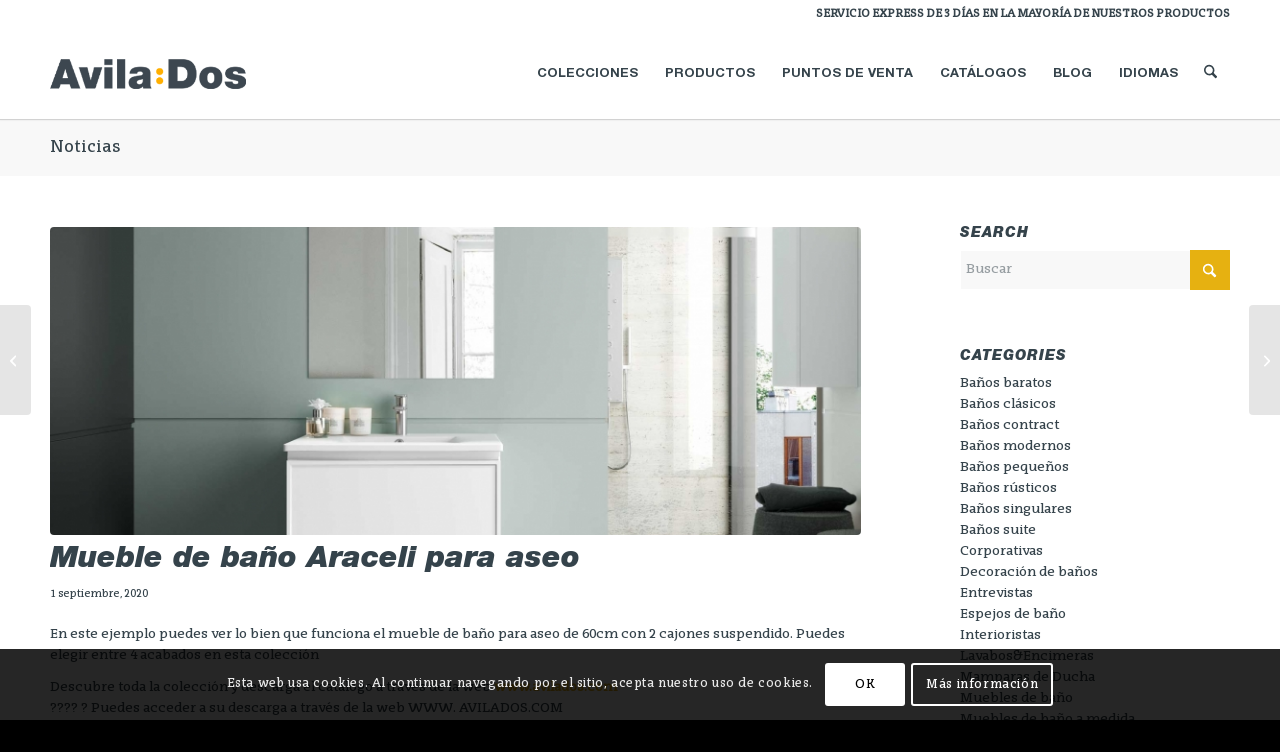

--- FILE ---
content_type: text/html; charset=UTF-8
request_url: https://avilados.com/instagram/mueble-de-bano-araceli-para-aseo/
body_size: 27837
content:
<!DOCTYPE html>
<html lang="es" class="html_stretched responsive av-preloader-disabled  html_header_top html_logo_left html_main_nav_header html_menu_right html_slim html_header_sticky html_header_shrinking_disabled html_header_topbar_active html_mobile_menu_phone html_header_searchicon html_content_align_center html_header_unstick_top_disabled html_header_stretch_disabled html_minimal_header html_minimal_header_shadow html_av-submenu-hidden html_av-submenu-display-hover html_av-overlay-side html_av-overlay-side-classic html_av-submenu-noclone html_entry_id_7896 av-cookies-consent-show-message-bar av-cookies-cookie-consent-enabled av-cookies-can-opt-out av-cookies-user-silent-accept avia-cookie-check-browser-settings av-no-preview av-default-lightbox html_text_menu_active av-mobile-menu-switch-default">
<head>
<meta charset="UTF-8" />


<!-- mobile setting -->
<meta name="viewport" content="width=device-width, initial-scale=1">

<!-- Scripts/CSS and wp_head hook -->
<meta name='robots' content='index, follow, max-image-preview:large, max-snippet:-1, max-video-preview:-1' />
	<style>img:is([sizes="auto" i], [sizes^="auto," i]) { contain-intrinsic-size: 3000px 1500px }</style>
	
				<script type='text/javascript'>

				function avia_cookie_check_sessionStorage()
				{
					//	FF throws error when all cookies blocked !!
					var sessionBlocked = false;
					try
					{
						var test = sessionStorage.getItem( 'aviaCookieRefused' ) != null;
					}
					catch(e)
					{
						sessionBlocked = true;
					}

					var aviaCookieRefused = ! sessionBlocked ? sessionStorage.getItem( 'aviaCookieRefused' ) : null;

					var html = document.getElementsByTagName('html')[0];

					/**
					 * Set a class to avoid calls to sessionStorage
					 */
					if( sessionBlocked || aviaCookieRefused )
					{
						if( html.className.indexOf('av-cookies-session-refused') < 0 )
						{
							html.className += ' av-cookies-session-refused';
						}
					}

					if( sessionBlocked || aviaCookieRefused || document.cookie.match(/aviaCookieConsent/) )
					{
						if( html.className.indexOf('av-cookies-user-silent-accept') >= 0 )
						{
							 html.className = html.className.replace(/\bav-cookies-user-silent-accept\b/g, '');
						}
					}
				}

				avia_cookie_check_sessionStorage();

			</script>
			
	<!-- This site is optimized with the Yoast SEO plugin v25.7 - https://yoast.com/wordpress/plugins/seo/ -->
	<title>Mueble de baño Araceli para aseo - Avila Dos</title>
	<link rel="canonical" href="https://avilados.com/instagram/mueble-de-bano-araceli-para-aseo/" />
	<meta property="og:locale" content="es_ES" />
	<meta property="og:type" content="article" />
	<meta property="og:title" content="Mueble de baño Araceli para aseo - Avila Dos" />
	<meta property="og:description" content="En este ejemplo puedes ver lo bien que funciona el mueble de baño para aseo de 60cm con 2 cajones suspendido. Puedes elegir entre 4 acabados en esta colección Descubre toda la colección y descarga el catálogo a través de la web www.avilados.com ???? ? Puedes acceder a su descarga a través de la web [&hellip;]" />
	<meta property="og:url" content="https://avilados.com/instagram/mueble-de-bano-araceli-para-aseo/" />
	<meta property="og:site_name" content="Avila Dos" />
	<meta property="article:modified_time" content="2021-07-06T08:48:53+00:00" />
	<meta property="og:image" content="https://avilados.com/wp-content/uploads/2019/06/mueble-baño-araceli-blanco-2019.jpg" />
	<meta property="og:image:width" content="2000" />
	<meta property="og:image:height" content="2000" />
	<meta property="og:image:type" content="image/jpeg" />
	<meta name="twitter:card" content="summary_large_image" />
	<script type="application/ld+json" class="yoast-schema-graph">{"@context":"https://schema.org","@graph":[{"@type":"WebPage","@id":"https://avilados.com/instagram/mueble-de-bano-araceli-para-aseo/","url":"https://avilados.com/instagram/mueble-de-bano-araceli-para-aseo/","name":"Mueble de baño Araceli para aseo - Avila Dos","isPartOf":{"@id":"https://avilados.com/#website"},"primaryImageOfPage":{"@id":"https://avilados.com/instagram/mueble-de-bano-araceli-para-aseo/#primaryimage"},"image":{"@id":"https://avilados.com/instagram/mueble-de-bano-araceli-para-aseo/#primaryimage"},"thumbnailUrl":"https://avilados.com/wp-content/uploads/2019/06/mueble-baño-araceli-blanco-2019.jpg","datePublished":"2020-09-01T08:49:00+00:00","dateModified":"2021-07-06T08:48:53+00:00","breadcrumb":{"@id":"https://avilados.com/instagram/mueble-de-bano-araceli-para-aseo/#breadcrumb"},"inLanguage":"es","potentialAction":[{"@type":"ReadAction","target":["https://avilados.com/instagram/mueble-de-bano-araceli-para-aseo/"]}]},{"@type":"ImageObject","inLanguage":"es","@id":"https://avilados.com/instagram/mueble-de-bano-araceli-para-aseo/#primaryimage","url":"https://avilados.com/wp-content/uploads/2019/06/mueble-baño-araceli-blanco-2019.jpg","contentUrl":"https://avilados.com/wp-content/uploads/2019/06/mueble-baño-araceli-blanco-2019.jpg","width":2000,"height":2000},{"@type":"BreadcrumbList","@id":"https://avilados.com/instagram/mueble-de-bano-araceli-para-aseo/#breadcrumb","itemListElement":[{"@type":"ListItem","position":1,"name":"Portada","item":"https://avilados.com/home/"},{"@type":"ListItem","position":2,"name":"Mueble de baño Araceli para aseo"}]},{"@type":"WebSite","@id":"https://avilados.com/#website","url":"https://avilados.com/","name":"Avila Dos","description":"Good People . Nice Bathrooms","potentialAction":[{"@type":"SearchAction","target":{"@type":"EntryPoint","urlTemplate":"https://avilados.com/?s={search_term_string}"},"query-input":{"@type":"PropertyValueSpecification","valueRequired":true,"valueName":"search_term_string"}}],"inLanguage":"es"}]}</script>
	<!-- / Yoast SEO plugin. -->


<link rel='dns-prefetch' href='//translate.google.com' />
<link rel='dns-prefetch' href='//fonts.googleapis.com' />
<link rel="alternate" type="application/rss+xml" title="Avila Dos &raquo; Feed" href="https://avilados.com/feed/" />
<link rel="alternate" type="application/rss+xml" title="Avila Dos &raquo; Feed de los comentarios" href="https://avilados.com/comments/feed/" />
<script type="text/javascript">
/* <![CDATA[ */
window._wpemojiSettings = {"baseUrl":"https:\/\/s.w.org\/images\/core\/emoji\/16.0.1\/72x72\/","ext":".png","svgUrl":"https:\/\/s.w.org\/images\/core\/emoji\/16.0.1\/svg\/","svgExt":".svg","source":{"concatemoji":"https:\/\/avilados.com\/wp-includes\/js\/wp-emoji-release.min.js?ver=6.8.3"}};
/*! This file is auto-generated */
!function(s,n){var o,i,e;function c(e){try{var t={supportTests:e,timestamp:(new Date).valueOf()};sessionStorage.setItem(o,JSON.stringify(t))}catch(e){}}function p(e,t,n){e.clearRect(0,0,e.canvas.width,e.canvas.height),e.fillText(t,0,0);var t=new Uint32Array(e.getImageData(0,0,e.canvas.width,e.canvas.height).data),a=(e.clearRect(0,0,e.canvas.width,e.canvas.height),e.fillText(n,0,0),new Uint32Array(e.getImageData(0,0,e.canvas.width,e.canvas.height).data));return t.every(function(e,t){return e===a[t]})}function u(e,t){e.clearRect(0,0,e.canvas.width,e.canvas.height),e.fillText(t,0,0);for(var n=e.getImageData(16,16,1,1),a=0;a<n.data.length;a++)if(0!==n.data[a])return!1;return!0}function f(e,t,n,a){switch(t){case"flag":return n(e,"\ud83c\udff3\ufe0f\u200d\u26a7\ufe0f","\ud83c\udff3\ufe0f\u200b\u26a7\ufe0f")?!1:!n(e,"\ud83c\udde8\ud83c\uddf6","\ud83c\udde8\u200b\ud83c\uddf6")&&!n(e,"\ud83c\udff4\udb40\udc67\udb40\udc62\udb40\udc65\udb40\udc6e\udb40\udc67\udb40\udc7f","\ud83c\udff4\u200b\udb40\udc67\u200b\udb40\udc62\u200b\udb40\udc65\u200b\udb40\udc6e\u200b\udb40\udc67\u200b\udb40\udc7f");case"emoji":return!a(e,"\ud83e\udedf")}return!1}function g(e,t,n,a){var r="undefined"!=typeof WorkerGlobalScope&&self instanceof WorkerGlobalScope?new OffscreenCanvas(300,150):s.createElement("canvas"),o=r.getContext("2d",{willReadFrequently:!0}),i=(o.textBaseline="top",o.font="600 32px Arial",{});return e.forEach(function(e){i[e]=t(o,e,n,a)}),i}function t(e){var t=s.createElement("script");t.src=e,t.defer=!0,s.head.appendChild(t)}"undefined"!=typeof Promise&&(o="wpEmojiSettingsSupports",i=["flag","emoji"],n.supports={everything:!0,everythingExceptFlag:!0},e=new Promise(function(e){s.addEventListener("DOMContentLoaded",e,{once:!0})}),new Promise(function(t){var n=function(){try{var e=JSON.parse(sessionStorage.getItem(o));if("object"==typeof e&&"number"==typeof e.timestamp&&(new Date).valueOf()<e.timestamp+604800&&"object"==typeof e.supportTests)return e.supportTests}catch(e){}return null}();if(!n){if("undefined"!=typeof Worker&&"undefined"!=typeof OffscreenCanvas&&"undefined"!=typeof URL&&URL.createObjectURL&&"undefined"!=typeof Blob)try{var e="postMessage("+g.toString()+"("+[JSON.stringify(i),f.toString(),p.toString(),u.toString()].join(",")+"));",a=new Blob([e],{type:"text/javascript"}),r=new Worker(URL.createObjectURL(a),{name:"wpTestEmojiSupports"});return void(r.onmessage=function(e){c(n=e.data),r.terminate(),t(n)})}catch(e){}c(n=g(i,f,p,u))}t(n)}).then(function(e){for(var t in e)n.supports[t]=e[t],n.supports.everything=n.supports.everything&&n.supports[t],"flag"!==t&&(n.supports.everythingExceptFlag=n.supports.everythingExceptFlag&&n.supports[t]);n.supports.everythingExceptFlag=n.supports.everythingExceptFlag&&!n.supports.flag,n.DOMReady=!1,n.readyCallback=function(){n.DOMReady=!0}}).then(function(){return e}).then(function(){var e;n.supports.everything||(n.readyCallback(),(e=n.source||{}).concatemoji?t(e.concatemoji):e.wpemoji&&e.twemoji&&(t(e.twemoji),t(e.wpemoji)))}))}((window,document),window._wpemojiSettings);
/* ]]> */
</script>
<link rel='stylesheet' id='avia-grid-css' href='https://avilados.com/wp-content/themes/enfold/css/grid.css?ver=7.1.2' type='text/css' media='all' />
<link rel='stylesheet' id='avia-base-css' href='https://avilados.com/wp-content/themes/enfold/css/base.css?ver=7.1.2' type='text/css' media='all' />
<link rel='stylesheet' id='avia-layout-css' href='https://avilados.com/wp-content/themes/enfold/css/layout.css?ver=7.1.2' type='text/css' media='all' />
<link rel='stylesheet' id='avia-module-audioplayer-css' href='https://avilados.com/wp-content/themes/enfold/config-templatebuilder/avia-shortcodes/audio-player/audio-player.css?ver=7.1.2' type='text/css' media='all' />
<link rel='stylesheet' id='avia-module-blog-css' href='https://avilados.com/wp-content/themes/enfold/config-templatebuilder/avia-shortcodes/blog/blog.css?ver=7.1.2' type='text/css' media='all' />
<link rel='stylesheet' id='avia-module-postslider-css' href='https://avilados.com/wp-content/themes/enfold/config-templatebuilder/avia-shortcodes/postslider/postslider.css?ver=7.1.2' type='text/css' media='all' />
<link rel='stylesheet' id='avia-module-button-css' href='https://avilados.com/wp-content/themes/enfold/config-templatebuilder/avia-shortcodes/buttons/buttons.css?ver=7.1.2' type='text/css' media='all' />
<link rel='stylesheet' id='avia-module-buttonrow-css' href='https://avilados.com/wp-content/themes/enfold/config-templatebuilder/avia-shortcodes/buttonrow/buttonrow.css?ver=7.1.2' type='text/css' media='all' />
<link rel='stylesheet' id='avia-module-button-fullwidth-css' href='https://avilados.com/wp-content/themes/enfold/config-templatebuilder/avia-shortcodes/buttons_fullwidth/buttons_fullwidth.css?ver=7.1.2' type='text/css' media='all' />
<link rel='stylesheet' id='avia-module-catalogue-css' href='https://avilados.com/wp-content/themes/enfold/config-templatebuilder/avia-shortcodes/catalogue/catalogue.css?ver=7.1.2' type='text/css' media='all' />
<link rel='stylesheet' id='avia-module-comments-css' href='https://avilados.com/wp-content/themes/enfold/config-templatebuilder/avia-shortcodes/comments/comments.css?ver=7.1.2' type='text/css' media='all' />
<link rel='stylesheet' id='avia-module-contact-css' href='https://avilados.com/wp-content/themes/enfold/config-templatebuilder/avia-shortcodes/contact/contact.css?ver=7.1.2' type='text/css' media='all' />
<link rel='stylesheet' id='avia-module-slideshow-css' href='https://avilados.com/wp-content/themes/enfold/config-templatebuilder/avia-shortcodes/slideshow/slideshow.css?ver=7.1.2' type='text/css' media='all' />
<link rel='stylesheet' id='avia-module-slideshow-contentpartner-css' href='https://avilados.com/wp-content/themes/enfold/config-templatebuilder/avia-shortcodes/contentslider/contentslider.css?ver=7.1.2' type='text/css' media='all' />
<link rel='stylesheet' id='avia-module-countdown-css' href='https://avilados.com/wp-content/themes/enfold/config-templatebuilder/avia-shortcodes/countdown/countdown.css?ver=7.1.2' type='text/css' media='all' />
<link rel='stylesheet' id='avia-module-dynamic-field-css' href='https://avilados.com/wp-content/themes/enfold/config-templatebuilder/avia-shortcodes/dynamic_field/dynamic_field.css?ver=7.1.2' type='text/css' media='all' />
<link rel='stylesheet' id='avia-module-gallery-css' href='https://avilados.com/wp-content/themes/enfold/config-templatebuilder/avia-shortcodes/gallery/gallery.css?ver=7.1.2' type='text/css' media='all' />
<link rel='stylesheet' id='avia-module-gallery-hor-css' href='https://avilados.com/wp-content/themes/enfold/config-templatebuilder/avia-shortcodes/gallery_horizontal/gallery_horizontal.css?ver=7.1.2' type='text/css' media='all' />
<link rel='stylesheet' id='avia-module-maps-css' href='https://avilados.com/wp-content/themes/enfold/config-templatebuilder/avia-shortcodes/google_maps/google_maps.css?ver=7.1.2' type='text/css' media='all' />
<link rel='stylesheet' id='avia-module-gridrow-css' href='https://avilados.com/wp-content/themes/enfold/config-templatebuilder/avia-shortcodes/grid_row/grid_row.css?ver=7.1.2' type='text/css' media='all' />
<link rel='stylesheet' id='avia-module-heading-css' href='https://avilados.com/wp-content/themes/enfold/config-templatebuilder/avia-shortcodes/heading/heading.css?ver=7.1.2' type='text/css' media='all' />
<link rel='stylesheet' id='avia-module-rotator-css' href='https://avilados.com/wp-content/themes/enfold/config-templatebuilder/avia-shortcodes/headline_rotator/headline_rotator.css?ver=7.1.2' type='text/css' media='all' />
<link rel='stylesheet' id='avia-module-hr-css' href='https://avilados.com/wp-content/themes/enfold/config-templatebuilder/avia-shortcodes/hr/hr.css?ver=7.1.2' type='text/css' media='all' />
<link rel='stylesheet' id='avia-module-icon-css' href='https://avilados.com/wp-content/themes/enfold/config-templatebuilder/avia-shortcodes/icon/icon.css?ver=7.1.2' type='text/css' media='all' />
<link rel='stylesheet' id='avia-module-icon-circles-css' href='https://avilados.com/wp-content/themes/enfold/config-templatebuilder/avia-shortcodes/icon_circles/icon_circles.css?ver=7.1.2' type='text/css' media='all' />
<link rel='stylesheet' id='avia-module-iconbox-css' href='https://avilados.com/wp-content/themes/enfold/config-templatebuilder/avia-shortcodes/iconbox/iconbox.css?ver=7.1.2' type='text/css' media='all' />
<link rel='stylesheet' id='avia-module-icongrid-css' href='https://avilados.com/wp-content/themes/enfold/config-templatebuilder/avia-shortcodes/icongrid/icongrid.css?ver=7.1.2' type='text/css' media='all' />
<link rel='stylesheet' id='avia-module-iconlist-css' href='https://avilados.com/wp-content/themes/enfold/config-templatebuilder/avia-shortcodes/iconlist/iconlist.css?ver=7.1.2' type='text/css' media='all' />
<link rel='stylesheet' id='avia-module-image-css' href='https://avilados.com/wp-content/themes/enfold/config-templatebuilder/avia-shortcodes/image/image.css?ver=7.1.2' type='text/css' media='all' />
<link rel='stylesheet' id='avia-module-image-diff-css' href='https://avilados.com/wp-content/themes/enfold/config-templatebuilder/avia-shortcodes/image_diff/image_diff.css?ver=7.1.2' type='text/css' media='all' />
<link rel='stylesheet' id='avia-module-hotspot-css' href='https://avilados.com/wp-content/themes/enfold/config-templatebuilder/avia-shortcodes/image_hotspots/image_hotspots.css?ver=7.1.2' type='text/css' media='all' />
<link rel='stylesheet' id='avia-module-sc-lottie-animation-css' href='https://avilados.com/wp-content/themes/enfold/config-templatebuilder/avia-shortcodes/lottie_animation/lottie_animation.css?ver=7.1.2' type='text/css' media='all' />
<link rel='stylesheet' id='avia-module-magazine-css' href='https://avilados.com/wp-content/themes/enfold/config-templatebuilder/avia-shortcodes/magazine/magazine.css?ver=7.1.2' type='text/css' media='all' />
<link rel='stylesheet' id='avia-module-masonry-css' href='https://avilados.com/wp-content/themes/enfold/config-templatebuilder/avia-shortcodes/masonry_entries/masonry_entries.css?ver=7.1.2' type='text/css' media='all' />
<link rel='stylesheet' id='avia-siteloader-css' href='https://avilados.com/wp-content/themes/enfold/css/avia-snippet-site-preloader.css?ver=7.1.2' type='text/css' media='all' />
<link rel='stylesheet' id='avia-module-menu-css' href='https://avilados.com/wp-content/themes/enfold/config-templatebuilder/avia-shortcodes/menu/menu.css?ver=7.1.2' type='text/css' media='all' />
<link rel='stylesheet' id='avia-module-notification-css' href='https://avilados.com/wp-content/themes/enfold/config-templatebuilder/avia-shortcodes/notification/notification.css?ver=7.1.2' type='text/css' media='all' />
<link rel='stylesheet' id='avia-module-numbers-css' href='https://avilados.com/wp-content/themes/enfold/config-templatebuilder/avia-shortcodes/numbers/numbers.css?ver=7.1.2' type='text/css' media='all' />
<link rel='stylesheet' id='avia-module-portfolio-css' href='https://avilados.com/wp-content/themes/enfold/config-templatebuilder/avia-shortcodes/portfolio/portfolio.css?ver=7.1.2' type='text/css' media='all' />
<link rel='stylesheet' id='avia-module-post-metadata-css' href='https://avilados.com/wp-content/themes/enfold/config-templatebuilder/avia-shortcodes/post_metadata/post_metadata.css?ver=7.1.2' type='text/css' media='all' />
<link rel='stylesheet' id='avia-module-progress-bar-css' href='https://avilados.com/wp-content/themes/enfold/config-templatebuilder/avia-shortcodes/progressbar/progressbar.css?ver=7.1.2' type='text/css' media='all' />
<link rel='stylesheet' id='avia-module-promobox-css' href='https://avilados.com/wp-content/themes/enfold/config-templatebuilder/avia-shortcodes/promobox/promobox.css?ver=7.1.2' type='text/css' media='all' />
<link rel='stylesheet' id='avia-sc-search-css' href='https://avilados.com/wp-content/themes/enfold/config-templatebuilder/avia-shortcodes/search/search.css?ver=7.1.2' type='text/css' media='all' />
<link rel='stylesheet' id='avia-module-slideshow-accordion-css' href='https://avilados.com/wp-content/themes/enfold/config-templatebuilder/avia-shortcodes/slideshow_accordion/slideshow_accordion.css?ver=7.1.2' type='text/css' media='all' />
<link rel='stylesheet' id='avia-module-slideshow-feature-image-css' href='https://avilados.com/wp-content/themes/enfold/config-templatebuilder/avia-shortcodes/slideshow_feature_image/slideshow_feature_image.css?ver=7.1.2' type='text/css' media='all' />
<link rel='stylesheet' id='avia-module-slideshow-fullsize-css' href='https://avilados.com/wp-content/themes/enfold/config-templatebuilder/avia-shortcodes/slideshow_fullsize/slideshow_fullsize.css?ver=7.1.2' type='text/css' media='all' />
<link rel='stylesheet' id='avia-module-slideshow-fullscreen-css' href='https://avilados.com/wp-content/themes/enfold/config-templatebuilder/avia-shortcodes/slideshow_fullscreen/slideshow_fullscreen.css?ver=7.1.2' type='text/css' media='all' />
<link rel='stylesheet' id='avia-module-slideshow-ls-css' href='https://avilados.com/wp-content/themes/enfold/config-templatebuilder/avia-shortcodes/slideshow_layerslider/slideshow_layerslider.css?ver=7.1.2' type='text/css' media='all' />
<link rel='stylesheet' id='avia-module-social-css' href='https://avilados.com/wp-content/themes/enfold/config-templatebuilder/avia-shortcodes/social_share/social_share.css?ver=7.1.2' type='text/css' media='all' />
<link rel='stylesheet' id='avia-module-tabsection-css' href='https://avilados.com/wp-content/themes/enfold/config-templatebuilder/avia-shortcodes/tab_section/tab_section.css?ver=7.1.2' type='text/css' media='all' />
<link rel='stylesheet' id='avia-module-table-css' href='https://avilados.com/wp-content/themes/enfold/config-templatebuilder/avia-shortcodes/table/table.css?ver=7.1.2' type='text/css' media='all' />
<link rel='stylesheet' id='avia-module-tabs-css' href='https://avilados.com/wp-content/themes/enfold/config-templatebuilder/avia-shortcodes/tabs/tabs.css?ver=7.1.2' type='text/css' media='all' />
<link rel='stylesheet' id='avia-module-team-css' href='https://avilados.com/wp-content/themes/enfold/config-templatebuilder/avia-shortcodes/team/team.css?ver=7.1.2' type='text/css' media='all' />
<link rel='stylesheet' id='avia-module-testimonials-css' href='https://avilados.com/wp-content/themes/enfold/config-templatebuilder/avia-shortcodes/testimonials/testimonials.css?ver=7.1.2' type='text/css' media='all' />
<link rel='stylesheet' id='avia-module-timeline-css' href='https://avilados.com/wp-content/themes/enfold/config-templatebuilder/avia-shortcodes/timeline/timeline.css?ver=7.1.2' type='text/css' media='all' />
<link rel='stylesheet' id='avia-module-toggles-css' href='https://avilados.com/wp-content/themes/enfold/config-templatebuilder/avia-shortcodes/toggles/toggles.css?ver=7.1.2' type='text/css' media='all' />
<link rel='stylesheet' id='avia-module-video-css' href='https://avilados.com/wp-content/themes/enfold/config-templatebuilder/avia-shortcodes/video/video.css?ver=7.1.2' type='text/css' media='all' />
<style id='wp-emoji-styles-inline-css' type='text/css'>

	img.wp-smiley, img.emoji {
		display: inline !important;
		border: none !important;
		box-shadow: none !important;
		height: 1em !important;
		width: 1em !important;
		margin: 0 0.07em !important;
		vertical-align: -0.1em !important;
		background: none !important;
		padding: 0 !important;
	}
</style>
<link rel='stylesheet' id='wp-block-library-css' href='https://avilados.com/wp-includes/css/dist/block-library/style.min.css?ver=6.8.3' type='text/css' media='all' />
<link rel='stylesheet' id='mailster-form-style-css' href='https://avilados.com/wp-content/plugins/mailster/build/form/style-index.css?ver=6.8.3' type='text/css' media='all' />
<style id='global-styles-inline-css' type='text/css'>
:root{--wp--preset--aspect-ratio--square: 1;--wp--preset--aspect-ratio--4-3: 4/3;--wp--preset--aspect-ratio--3-4: 3/4;--wp--preset--aspect-ratio--3-2: 3/2;--wp--preset--aspect-ratio--2-3: 2/3;--wp--preset--aspect-ratio--16-9: 16/9;--wp--preset--aspect-ratio--9-16: 9/16;--wp--preset--color--black: #000000;--wp--preset--color--cyan-bluish-gray: #abb8c3;--wp--preset--color--white: #ffffff;--wp--preset--color--pale-pink: #f78da7;--wp--preset--color--vivid-red: #cf2e2e;--wp--preset--color--luminous-vivid-orange: #ff6900;--wp--preset--color--luminous-vivid-amber: #fcb900;--wp--preset--color--light-green-cyan: #7bdcb5;--wp--preset--color--vivid-green-cyan: #00d084;--wp--preset--color--pale-cyan-blue: #8ed1fc;--wp--preset--color--vivid-cyan-blue: #0693e3;--wp--preset--color--vivid-purple: #9b51e0;--wp--preset--color--metallic-red: #b02b2c;--wp--preset--color--maximum-yellow-red: #edae44;--wp--preset--color--yellow-sun: #eeee22;--wp--preset--color--palm-leaf: #83a846;--wp--preset--color--aero: #7bb0e7;--wp--preset--color--old-lavender: #745f7e;--wp--preset--color--steel-teal: #5f8789;--wp--preset--color--raspberry-pink: #d65799;--wp--preset--color--medium-turquoise: #4ecac2;--wp--preset--gradient--vivid-cyan-blue-to-vivid-purple: linear-gradient(135deg,rgba(6,147,227,1) 0%,rgb(155,81,224) 100%);--wp--preset--gradient--light-green-cyan-to-vivid-green-cyan: linear-gradient(135deg,rgb(122,220,180) 0%,rgb(0,208,130) 100%);--wp--preset--gradient--luminous-vivid-amber-to-luminous-vivid-orange: linear-gradient(135deg,rgba(252,185,0,1) 0%,rgba(255,105,0,1) 100%);--wp--preset--gradient--luminous-vivid-orange-to-vivid-red: linear-gradient(135deg,rgba(255,105,0,1) 0%,rgb(207,46,46) 100%);--wp--preset--gradient--very-light-gray-to-cyan-bluish-gray: linear-gradient(135deg,rgb(238,238,238) 0%,rgb(169,184,195) 100%);--wp--preset--gradient--cool-to-warm-spectrum: linear-gradient(135deg,rgb(74,234,220) 0%,rgb(151,120,209) 20%,rgb(207,42,186) 40%,rgb(238,44,130) 60%,rgb(251,105,98) 80%,rgb(254,248,76) 100%);--wp--preset--gradient--blush-light-purple: linear-gradient(135deg,rgb(255,206,236) 0%,rgb(152,150,240) 100%);--wp--preset--gradient--blush-bordeaux: linear-gradient(135deg,rgb(254,205,165) 0%,rgb(254,45,45) 50%,rgb(107,0,62) 100%);--wp--preset--gradient--luminous-dusk: linear-gradient(135deg,rgb(255,203,112) 0%,rgb(199,81,192) 50%,rgb(65,88,208) 100%);--wp--preset--gradient--pale-ocean: linear-gradient(135deg,rgb(255,245,203) 0%,rgb(182,227,212) 50%,rgb(51,167,181) 100%);--wp--preset--gradient--electric-grass: linear-gradient(135deg,rgb(202,248,128) 0%,rgb(113,206,126) 100%);--wp--preset--gradient--midnight: linear-gradient(135deg,rgb(2,3,129) 0%,rgb(40,116,252) 100%);--wp--preset--font-size--small: 1rem;--wp--preset--font-size--medium: 1.125rem;--wp--preset--font-size--large: 1.75rem;--wp--preset--font-size--x-large: clamp(1.75rem, 3vw, 2.25rem);--wp--preset--spacing--20: 0.44rem;--wp--preset--spacing--30: 0.67rem;--wp--preset--spacing--40: 1rem;--wp--preset--spacing--50: 1.5rem;--wp--preset--spacing--60: 2.25rem;--wp--preset--spacing--70: 3.38rem;--wp--preset--spacing--80: 5.06rem;--wp--preset--shadow--natural: 6px 6px 9px rgba(0, 0, 0, 0.2);--wp--preset--shadow--deep: 12px 12px 50px rgba(0, 0, 0, 0.4);--wp--preset--shadow--sharp: 6px 6px 0px rgba(0, 0, 0, 0.2);--wp--preset--shadow--outlined: 6px 6px 0px -3px rgba(255, 255, 255, 1), 6px 6px rgba(0, 0, 0, 1);--wp--preset--shadow--crisp: 6px 6px 0px rgba(0, 0, 0, 1);}:root { --wp--style--global--content-size: 800px;--wp--style--global--wide-size: 1130px; }:where(body) { margin: 0; }.wp-site-blocks > .alignleft { float: left; margin-right: 2em; }.wp-site-blocks > .alignright { float: right; margin-left: 2em; }.wp-site-blocks > .aligncenter { justify-content: center; margin-left: auto; margin-right: auto; }:where(.is-layout-flex){gap: 0.5em;}:where(.is-layout-grid){gap: 0.5em;}.is-layout-flow > .alignleft{float: left;margin-inline-start: 0;margin-inline-end: 2em;}.is-layout-flow > .alignright{float: right;margin-inline-start: 2em;margin-inline-end: 0;}.is-layout-flow > .aligncenter{margin-left: auto !important;margin-right: auto !important;}.is-layout-constrained > .alignleft{float: left;margin-inline-start: 0;margin-inline-end: 2em;}.is-layout-constrained > .alignright{float: right;margin-inline-start: 2em;margin-inline-end: 0;}.is-layout-constrained > .aligncenter{margin-left: auto !important;margin-right: auto !important;}.is-layout-constrained > :where(:not(.alignleft):not(.alignright):not(.alignfull)){max-width: var(--wp--style--global--content-size);margin-left: auto !important;margin-right: auto !important;}.is-layout-constrained > .alignwide{max-width: var(--wp--style--global--wide-size);}body .is-layout-flex{display: flex;}.is-layout-flex{flex-wrap: wrap;align-items: center;}.is-layout-flex > :is(*, div){margin: 0;}body .is-layout-grid{display: grid;}.is-layout-grid > :is(*, div){margin: 0;}body{padding-top: 0px;padding-right: 0px;padding-bottom: 0px;padding-left: 0px;}a:where(:not(.wp-element-button)){text-decoration: underline;}:root :where(.wp-element-button, .wp-block-button__link){background-color: #32373c;border-width: 0;color: #fff;font-family: inherit;font-size: inherit;line-height: inherit;padding: calc(0.667em + 2px) calc(1.333em + 2px);text-decoration: none;}.has-black-color{color: var(--wp--preset--color--black) !important;}.has-cyan-bluish-gray-color{color: var(--wp--preset--color--cyan-bluish-gray) !important;}.has-white-color{color: var(--wp--preset--color--white) !important;}.has-pale-pink-color{color: var(--wp--preset--color--pale-pink) !important;}.has-vivid-red-color{color: var(--wp--preset--color--vivid-red) !important;}.has-luminous-vivid-orange-color{color: var(--wp--preset--color--luminous-vivid-orange) !important;}.has-luminous-vivid-amber-color{color: var(--wp--preset--color--luminous-vivid-amber) !important;}.has-light-green-cyan-color{color: var(--wp--preset--color--light-green-cyan) !important;}.has-vivid-green-cyan-color{color: var(--wp--preset--color--vivid-green-cyan) !important;}.has-pale-cyan-blue-color{color: var(--wp--preset--color--pale-cyan-blue) !important;}.has-vivid-cyan-blue-color{color: var(--wp--preset--color--vivid-cyan-blue) !important;}.has-vivid-purple-color{color: var(--wp--preset--color--vivid-purple) !important;}.has-metallic-red-color{color: var(--wp--preset--color--metallic-red) !important;}.has-maximum-yellow-red-color{color: var(--wp--preset--color--maximum-yellow-red) !important;}.has-yellow-sun-color{color: var(--wp--preset--color--yellow-sun) !important;}.has-palm-leaf-color{color: var(--wp--preset--color--palm-leaf) !important;}.has-aero-color{color: var(--wp--preset--color--aero) !important;}.has-old-lavender-color{color: var(--wp--preset--color--old-lavender) !important;}.has-steel-teal-color{color: var(--wp--preset--color--steel-teal) !important;}.has-raspberry-pink-color{color: var(--wp--preset--color--raspberry-pink) !important;}.has-medium-turquoise-color{color: var(--wp--preset--color--medium-turquoise) !important;}.has-black-background-color{background-color: var(--wp--preset--color--black) !important;}.has-cyan-bluish-gray-background-color{background-color: var(--wp--preset--color--cyan-bluish-gray) !important;}.has-white-background-color{background-color: var(--wp--preset--color--white) !important;}.has-pale-pink-background-color{background-color: var(--wp--preset--color--pale-pink) !important;}.has-vivid-red-background-color{background-color: var(--wp--preset--color--vivid-red) !important;}.has-luminous-vivid-orange-background-color{background-color: var(--wp--preset--color--luminous-vivid-orange) !important;}.has-luminous-vivid-amber-background-color{background-color: var(--wp--preset--color--luminous-vivid-amber) !important;}.has-light-green-cyan-background-color{background-color: var(--wp--preset--color--light-green-cyan) !important;}.has-vivid-green-cyan-background-color{background-color: var(--wp--preset--color--vivid-green-cyan) !important;}.has-pale-cyan-blue-background-color{background-color: var(--wp--preset--color--pale-cyan-blue) !important;}.has-vivid-cyan-blue-background-color{background-color: var(--wp--preset--color--vivid-cyan-blue) !important;}.has-vivid-purple-background-color{background-color: var(--wp--preset--color--vivid-purple) !important;}.has-metallic-red-background-color{background-color: var(--wp--preset--color--metallic-red) !important;}.has-maximum-yellow-red-background-color{background-color: var(--wp--preset--color--maximum-yellow-red) !important;}.has-yellow-sun-background-color{background-color: var(--wp--preset--color--yellow-sun) !important;}.has-palm-leaf-background-color{background-color: var(--wp--preset--color--palm-leaf) !important;}.has-aero-background-color{background-color: var(--wp--preset--color--aero) !important;}.has-old-lavender-background-color{background-color: var(--wp--preset--color--old-lavender) !important;}.has-steel-teal-background-color{background-color: var(--wp--preset--color--steel-teal) !important;}.has-raspberry-pink-background-color{background-color: var(--wp--preset--color--raspberry-pink) !important;}.has-medium-turquoise-background-color{background-color: var(--wp--preset--color--medium-turquoise) !important;}.has-black-border-color{border-color: var(--wp--preset--color--black) !important;}.has-cyan-bluish-gray-border-color{border-color: var(--wp--preset--color--cyan-bluish-gray) !important;}.has-white-border-color{border-color: var(--wp--preset--color--white) !important;}.has-pale-pink-border-color{border-color: var(--wp--preset--color--pale-pink) !important;}.has-vivid-red-border-color{border-color: var(--wp--preset--color--vivid-red) !important;}.has-luminous-vivid-orange-border-color{border-color: var(--wp--preset--color--luminous-vivid-orange) !important;}.has-luminous-vivid-amber-border-color{border-color: var(--wp--preset--color--luminous-vivid-amber) !important;}.has-light-green-cyan-border-color{border-color: var(--wp--preset--color--light-green-cyan) !important;}.has-vivid-green-cyan-border-color{border-color: var(--wp--preset--color--vivid-green-cyan) !important;}.has-pale-cyan-blue-border-color{border-color: var(--wp--preset--color--pale-cyan-blue) !important;}.has-vivid-cyan-blue-border-color{border-color: var(--wp--preset--color--vivid-cyan-blue) !important;}.has-vivid-purple-border-color{border-color: var(--wp--preset--color--vivid-purple) !important;}.has-metallic-red-border-color{border-color: var(--wp--preset--color--metallic-red) !important;}.has-maximum-yellow-red-border-color{border-color: var(--wp--preset--color--maximum-yellow-red) !important;}.has-yellow-sun-border-color{border-color: var(--wp--preset--color--yellow-sun) !important;}.has-palm-leaf-border-color{border-color: var(--wp--preset--color--palm-leaf) !important;}.has-aero-border-color{border-color: var(--wp--preset--color--aero) !important;}.has-old-lavender-border-color{border-color: var(--wp--preset--color--old-lavender) !important;}.has-steel-teal-border-color{border-color: var(--wp--preset--color--steel-teal) !important;}.has-raspberry-pink-border-color{border-color: var(--wp--preset--color--raspberry-pink) !important;}.has-medium-turquoise-border-color{border-color: var(--wp--preset--color--medium-turquoise) !important;}.has-vivid-cyan-blue-to-vivid-purple-gradient-background{background: var(--wp--preset--gradient--vivid-cyan-blue-to-vivid-purple) !important;}.has-light-green-cyan-to-vivid-green-cyan-gradient-background{background: var(--wp--preset--gradient--light-green-cyan-to-vivid-green-cyan) !important;}.has-luminous-vivid-amber-to-luminous-vivid-orange-gradient-background{background: var(--wp--preset--gradient--luminous-vivid-amber-to-luminous-vivid-orange) !important;}.has-luminous-vivid-orange-to-vivid-red-gradient-background{background: var(--wp--preset--gradient--luminous-vivid-orange-to-vivid-red) !important;}.has-very-light-gray-to-cyan-bluish-gray-gradient-background{background: var(--wp--preset--gradient--very-light-gray-to-cyan-bluish-gray) !important;}.has-cool-to-warm-spectrum-gradient-background{background: var(--wp--preset--gradient--cool-to-warm-spectrum) !important;}.has-blush-light-purple-gradient-background{background: var(--wp--preset--gradient--blush-light-purple) !important;}.has-blush-bordeaux-gradient-background{background: var(--wp--preset--gradient--blush-bordeaux) !important;}.has-luminous-dusk-gradient-background{background: var(--wp--preset--gradient--luminous-dusk) !important;}.has-pale-ocean-gradient-background{background: var(--wp--preset--gradient--pale-ocean) !important;}.has-electric-grass-gradient-background{background: var(--wp--preset--gradient--electric-grass) !important;}.has-midnight-gradient-background{background: var(--wp--preset--gradient--midnight) !important;}.has-small-font-size{font-size: var(--wp--preset--font-size--small) !important;}.has-medium-font-size{font-size: var(--wp--preset--font-size--medium) !important;}.has-large-font-size{font-size: var(--wp--preset--font-size--large) !important;}.has-x-large-font-size{font-size: var(--wp--preset--font-size--x-large) !important;}
:where(.wp-block-post-template.is-layout-flex){gap: 1.25em;}:where(.wp-block-post-template.is-layout-grid){gap: 1.25em;}
:where(.wp-block-columns.is-layout-flex){gap: 2em;}:where(.wp-block-columns.is-layout-grid){gap: 2em;}
:root :where(.wp-block-pullquote){font-size: 1.5em;line-height: 1.6;}
</style>
<link rel='stylesheet' id='esg-plugin-settings-css' href='https://avilados.com/wp-content/plugins/essential-grid/public/assets/css/settings.css?ver=3.0.17.1' type='text/css' media='all' />
<link rel='stylesheet' id='tp-fontello-css' href='https://avilados.com/wp-content/plugins/essential-grid/public/assets/font/fontello/css/fontello.css?ver=3.0.17.1' type='text/css' media='all' />
<link rel='stylesheet' id='tp-open-sans-css' href='https://fonts.googleapis.com/css?family=Open+Sans%3A300%2C400%2C600%2C700%2C800&#038;ver=6.8.3' type='text/css' media='all' />
<link rel='stylesheet' id='tp-raleway-css' href='https://fonts.googleapis.com/css?family=Raleway%3A100%2C200%2C300%2C400%2C500%2C600%2C700%2C800%2C900&#038;ver=6.8.3' type='text/css' media='all' />
<link rel='stylesheet' id='tp-droid-serif-css' href='https://fonts.googleapis.com/css?family=Droid+Serif%3A400%2C700&#038;ver=6.8.3' type='text/css' media='all' />
<link rel='stylesheet' id='formcraft-common-css' href='https://avilados.com/wp-content/plugins/formcraft3/dist/formcraft-common.css?ver=3.8.25' type='text/css' media='all' />
<link rel='stylesheet' id='formcraft-form-css' href='https://avilados.com/wp-content/plugins/formcraft3/dist/form.css?ver=3.8.25' type='text/css' media='all' />
<link rel='stylesheet' id='google-language-translator-css' href='https://avilados.com/wp-content/plugins/google-language-translator/css/style.css?ver=6.0.20' type='text/css' media='' />
<link rel='stylesheet' id='mailerlite_forms.css-css' href='https://avilados.com/wp-content/plugins/official-mailerlite-sign-up-forms/assets/css/mailerlite_forms.css?ver=1.7.13' type='text/css' media='all' />
<link rel='stylesheet' id='avia-scs-css' href='https://avilados.com/wp-content/themes/enfold/css/shortcodes.css?ver=7.1.2' type='text/css' media='all' />
<link rel='stylesheet' id='avia-fold-unfold-css' href='https://avilados.com/wp-content/themes/enfold/css/avia-snippet-fold-unfold.css?ver=7.1.2' type='text/css' media='all' />
<link rel='stylesheet' id='avia-popup-css-css' href='https://avilados.com/wp-content/themes/enfold/js/aviapopup/magnific-popup.min.css?ver=7.1.2' type='text/css' media='screen' />
<link rel='stylesheet' id='avia-lightbox-css' href='https://avilados.com/wp-content/themes/enfold/css/avia-snippet-lightbox.css?ver=7.1.2' type='text/css' media='screen' />
<link rel='stylesheet' id='avia-widget-css-css' href='https://avilados.com/wp-content/themes/enfold/css/avia-snippet-widget.css?ver=7.1.2' type='text/css' media='screen' />
<link rel='stylesheet' id='avia-dynamic-css' href='https://avilados.com/wp-content/uploads/dynamic_avia/enfold.css?ver=694b46fcda639' type='text/css' media='all' />
<link rel='stylesheet' id='avia-custom-css' href='https://avilados.com/wp-content/themes/enfold/css/custom.css?ver=7.1.2' type='text/css' media='all' />
<link rel='stylesheet' id='ubermenu-css' href='https://avilados.com/wp-content/plugins/ubermenu/pro/assets/css/ubermenu.min.css?ver=3.8.2' type='text/css' media='all' />
<link rel='stylesheet' id='ubermenu-grey-white-css' href='https://avilados.com/wp-content/plugins/ubermenu/assets/css/skins/blackwhite.css?ver=6.8.3' type='text/css' media='all' />
<link rel='stylesheet' id='ubermenu-font-awesome-all-css' href='https://avilados.com/wp-content/plugins/ubermenu/assets/fontawesome/css/all.min.css?ver=6.8.3' type='text/css' media='all' />
<link rel='stylesheet' id='avia-cookie-css-css' href='https://avilados.com/wp-content/themes/enfold/css/avia-snippet-cookieconsent.css?ver=7.1.2' type='text/css' media='screen' />
<link rel='stylesheet' id='fp_frontend_css-css' href='https://avilados.com/wp-content/plugins/fontpress/custom_files/frontend.css?ver=6.8.3' type='text/css' media='all' />
<script type="text/javascript" src="https://avilados.com/wp-includes/js/jquery/jquery.min.js?ver=3.7.1" id="jquery-core-js"></script>
<script type="text/javascript" src="https://avilados.com/wp-includes/js/jquery/jquery-migrate.min.js?ver=3.4.1" id="jquery-migrate-js"></script>
<script type="text/javascript" src="https://avilados.com/wp-content/themes/enfold/js/avia-js.js?ver=7.1.2" id="avia-js-js"></script>
<script type="text/javascript" src="https://avilados.com/wp-content/themes/enfold/js/avia-compat.js?ver=7.1.2" id="avia-compat-js"></script>
<script type="text/javascript" src="https://avilados.com/wp-content/plugins/fontpress/custom_files/frontend.js?ver=6.8.3" id="fp_frontend_js-js"></script>
<link rel="https://api.w.org/" href="https://avilados.com/wp-json/" /><link rel="alternate" title="JSON" type="application/json" href="https://avilados.com/wp-json/wp/v2/instagram/7896" /><link rel="EditURI" type="application/rsd+xml" title="RSD" href="https://avilados.com/xmlrpc.php?rsd" />
<meta name="generator" content="WordPress 6.8.3" />
<link rel='shortlink' href='https://avilados.com/?p=7896' />
<link rel="alternate" title="oEmbed (JSON)" type="application/json+oembed" href="https://avilados.com/wp-json/oembed/1.0/embed?url=https%3A%2F%2Favilados.com%2Finstagram%2Fmueble-de-bano-araceli-para-aseo%2F" />
<link rel="alternate" title="oEmbed (XML)" type="text/xml+oembed" href="https://avilados.com/wp-json/oembed/1.0/embed?url=https%3A%2F%2Favilados.com%2Finstagram%2Fmueble-de-bano-araceli-para-aseo%2F&#038;format=xml" />
<style>p.hello{font-size:12px;color:darkgray;}#google_language_translator,#flags{text-align:left;}#google_language_translator{clear:both;}#flags{width:165px;}#flags a{display:inline-block;margin-right:2px;}#google_language_translator a{display:none!important;}div.skiptranslate.goog-te-gadget{display:inline!important;}.goog-te-gadget{color:transparent!important;}.goog-te-gadget{font-size:0px!important;}.goog-branding{display:none;}.goog-tooltip{display: none!important;}.goog-tooltip:hover{display: none!important;}.goog-text-highlight{background-color:transparent!important;border:none!important;box-shadow:none!important;}#google_language_translator{display:none;}#google_language_translator select.goog-te-combo{color:#000000;}div.skiptranslate{display:none!important;}body{top:0px!important;}#goog-gt-{display:none!important;}font font{background-color:transparent!important;box-shadow:none!important;position:initial!important;}#glt-translate-trigger{left:20px;right:auto;}#glt-translate-trigger > span{color:#ffffff;}#glt-translate-trigger{background:#f89406;}.goog-te-gadget .goog-te-combo{width:100%;}#google_language_translator .goog-te-gadget .goog-te-combo{background:#ffffff;border:0!important;}</style>        <!-- MailerLite Universal -->
        <script>
            (function(w,d,e,u,f,l,n){w[f]=w[f]||function(){(w[f].q=w[f].q||[])
                .push(arguments);},l=d.createElement(e),l.async=1,l.src=u,
                n=d.getElementsByTagName(e)[0],n.parentNode.insertBefore(l,n);})
            (window,document,'script','https://assets.mailerlite.com/js/universal.js','ml');
            ml('account', '1620150');
            ml('enablePopups', true);
        </script>
        <!-- End MailerLite Universal -->
        <style id="ubermenu-custom-generated-css">
/** Font Awesome 4 Compatibility **/
.fa{font-style:normal;font-variant:normal;font-weight:normal;font-family:FontAwesome;}

/** UberMenu Custom Menu Styles (Customizer) **/
/* main */
 .ubermenu-main .ubermenu-item.ubermenu-active > .ubermenu-submenu-drop.ubermenu-submenu-type-mega { overflow:visible; }
 .ubermenu-main .ubermenu-submenu .ubermenu-item-header > .ubermenu-target, .ubermenu-main .ubermenu-tab > .ubermenu-target { text-transform:lowercase; }


/* Status: Loaded from Transient */

</style>
<link rel="icon" href="https://avilados.com/wp-content/uploads/2016/11/favicon.png" type="image/png">
<!--[if lt IE 9]><script src="https://avilados.com/wp-content/themes/enfold/js/html5shiv.js"></script><![endif]--><link rel="profile" href="https://gmpg.org/xfn/11" />
<link rel="alternate" type="application/rss+xml" title="Avila Dos RSS2 Feed" href="https://avilados.com/feed/" />
<link rel="pingback" href="https://avilados.com/xmlrpc.php" />
<style type="text/css">
		@font-face {font-family: 'entypo-fontello-enfold'; font-weight: normal; font-style: normal; font-display: auto;
		src: url('https://avilados.com/wp-content/themes/enfold/config-templatebuilder/avia-template-builder/assets/fonts/entypo-fontello-enfold/entypo-fontello-enfold.woff2') format('woff2'),
		url('https://avilados.com/wp-content/themes/enfold/config-templatebuilder/avia-template-builder/assets/fonts/entypo-fontello-enfold/entypo-fontello-enfold.woff') format('woff'),
		url('https://avilados.com/wp-content/themes/enfold/config-templatebuilder/avia-template-builder/assets/fonts/entypo-fontello-enfold/entypo-fontello-enfold.ttf') format('truetype'),
		url('https://avilados.com/wp-content/themes/enfold/config-templatebuilder/avia-template-builder/assets/fonts/entypo-fontello-enfold/entypo-fontello-enfold.svg#entypo-fontello-enfold') format('svg'),
		url('https://avilados.com/wp-content/themes/enfold/config-templatebuilder/avia-template-builder/assets/fonts/entypo-fontello-enfold/entypo-fontello-enfold.eot'),
		url('https://avilados.com/wp-content/themes/enfold/config-templatebuilder/avia-template-builder/assets/fonts/entypo-fontello-enfold/entypo-fontello-enfold.eot?#iefix') format('embedded-opentype');
		}

		#top .avia-font-entypo-fontello-enfold, body .avia-font-entypo-fontello-enfold, html body [data-av_iconfont='entypo-fontello-enfold']:before{ font-family: 'entypo-fontello-enfold'; }
		
		@font-face {font-family: 'entypo-fontello'; font-weight: normal; font-style: normal; font-display: auto;
		src: url('https://avilados.com/wp-content/themes/enfold/config-templatebuilder/avia-template-builder/assets/fonts/entypo-fontello/entypo-fontello.woff2') format('woff2'),
		url('https://avilados.com/wp-content/themes/enfold/config-templatebuilder/avia-template-builder/assets/fonts/entypo-fontello/entypo-fontello.woff') format('woff'),
		url('https://avilados.com/wp-content/themes/enfold/config-templatebuilder/avia-template-builder/assets/fonts/entypo-fontello/entypo-fontello.ttf') format('truetype'),
		url('https://avilados.com/wp-content/themes/enfold/config-templatebuilder/avia-template-builder/assets/fonts/entypo-fontello/entypo-fontello.svg#entypo-fontello') format('svg'),
		url('https://avilados.com/wp-content/themes/enfold/config-templatebuilder/avia-template-builder/assets/fonts/entypo-fontello/entypo-fontello.eot'),
		url('https://avilados.com/wp-content/themes/enfold/config-templatebuilder/avia-template-builder/assets/fonts/entypo-fontello/entypo-fontello.eot?#iefix') format('embedded-opentype');
		}

		#top .avia-font-entypo-fontello, body .avia-font-entypo-fontello, html body [data-av_iconfont='entypo-fontello']:before{ font-family: 'entypo-fontello'; }
		</style>

<!--
Debugging Info for Theme support: 

Theme: Enfold
Version: 7.1.2
Installed: enfold
AviaFramework Version: 5.6
AviaBuilder Version: 6.0
aviaElementManager Version: 1.0.1
ML:256-PU:56-PLA:26
WP:6.8.3
Compress: CSS:disabled - JS:disabled
Updates: enabled - token has changed and not verified
PLAu:23
-->
</head>

<body data-rsssl=1 id="top" class="wp-singular instagram-template-default single single-instagram postid-7896 wp-theme-enfold stretched no_sidebar_border rtl_columns av-curtain-numeric post-type-instagram instagram_categorias-araceli instagram_categorias-catalogo-2021 instagram_categorias-essentials avia-responsive-images-support" itemscope="itemscope" itemtype="https://schema.org/WebPage" >

	
	<div id='wrap_all'>

	
<header id='header' class='all_colors header_color light_bg_color  av_header_top av_logo_left av_main_nav_header av_menu_right av_slim av_header_sticky av_header_shrinking_disabled av_header_stretch_disabled av_mobile_menu_phone av_header_searchicon av_header_unstick_top_disabled av_seperator_small_border av_minimal_header av_minimal_header_shadow av_bottom_nav_disabled  av_alternate_logo_active' aria-label="Header" data-av_shrink_factor='50' role="banner" itemscope="itemscope" itemtype="https://schema.org/WPHeader" >

		<div id='header_meta' class='container_wrap container_wrap_meta  av_secondary_right av_extra_header_active av_entry_id_7896'>

			      <div class='container'>
			      <nav class='sub_menu'  role="navigation" itemscope="itemscope" itemtype="https://schema.org/SiteNavigationElement" ><ul role="menu" class="menu" id="avia2-menu"><li role="menuitem" id="menu-item-22432" class="menu-item menu-item-type-custom menu-item-object-custom menu-item-22432"><a>SERVICIO EXPRESS DE 3 DÍAS EN LA MAYORÍA DE NUESTROS PRODUCTOS</a></li>
</ul></nav>			      </div>
		</div>

		<div  id='header_main' class='container_wrap container_wrap_logo'>

        <div class='container av-logo-container'><div class='inner-container'><span class='logo avia-standard-logo'><a href='https://avilados.com/' class='' aria-label='logo_header_avilados' title='logo_header_avilados'><img src="https://avilados.com/wp-content/uploads/2025/08/logo_header_avilados.png" srcset="https://avilados.com/wp-content/uploads/2025/08/logo_header_avilados.png 340w, https://avilados.com/wp-content/uploads/2025/08/logo_header_avilados-300x137.png 300w" sizes="(max-width: 340px) 100vw, 340px" height="100" width="300" alt='Avila Dos' title='logo_header_avilados' /></a></span><nav class='main_menu' data-selectname='Selecciona una página'  role="navigation" itemscope="itemscope" itemtype="https://schema.org/SiteNavigationElement" ><div class="avia-menu av-main-nav-wrap"><ul role="menu" class="menu av-main-nav" id="avia-menu"><li role="menuitem" id="menu-item-23612" class="menu-item menu-item-type-custom menu-item-object-custom menu-item-has-children menu-item-top-level menu-item-top-level-1"><a href="https://avilados.com/colecciones-de-bano/" itemprop="url" tabindex="0"><span class="avia-bullet"></span><span class="avia-menu-text">COLECCIONES</span><span class="avia-menu-fx"><span class="avia-arrow-wrap"><span class="avia-arrow"></span></span></span></a>


<ul class="sub-menu">
	<li role="menuitem" id="menu-item-23247" class="notranslate menu-item menu-item-type-custom menu-item-object-custom menu-item-has-children"><a href="https://avilados.com/essentials-collections/" itemprop="url" tabindex="0"><span class="avia-bullet"></span><span class="avia-menu-text">ESSENTIALS COLLECTIONS</span></a>
	<ul class="sub-menu">
		<li role="menuitem" id="menu-item-17244" class="notranslate menu-item menu-item-type-custom menu-item-object-custom"><a href="https://avilados.com/bathroom/blanca-collection/" itemprop="url" tabindex="0"><span class="avia-bullet"></span><span class="avia-menu-text">BLANCA</span></a></li>
		<li role="menuitem" id="menu-item-1976" class="notranslate menu-item menu-item-type-custom menu-item-object-custom"><a href="https://avilados.com/bathroom/carmen-collection/" itemprop="url" tabindex="0"><span class="avia-bullet"></span><span class="avia-menu-text">CARMEN</span></a></li>
		<li role="menuitem" id="menu-item-16203" class="notranslate menu-item menu-item-type-custom menu-item-object-custom"><a href="https://avilados.com/bathroom/elena-collection/" itemprop="url" tabindex="0"><span class="avia-bullet"></span><span class="avia-menu-text">ELENA</span></a></li>
		<li role="menuitem" id="menu-item-1979" class="notranslate menu-item menu-item-type-custom menu-item-object-custom"><a href="https://avilados.com/bathroom/slim-collection/" itemprop="url" tabindex="0"><span class="avia-bullet"></span><span class="avia-menu-text">SLIM</span></a></li>
		<li role="menuitem" id="menu-item-1978" class="notranslate menu-item menu-item-type-custom menu-item-object-custom"><a href="https://avilados.com/bathroom/paris-collection/" itemprop="url" tabindex="0"><span class="avia-bullet"></span><span class="avia-menu-text">PARIS</span></a></li>
		<li role="menuitem" id="menu-item-1977" class="notranslate menu-item menu-item-type-custom menu-item-object-custom"><a href="https://avilados.com/bathroom/natalia-collection/" itemprop="url" tabindex="0"><span class="avia-bullet"></span><span class="avia-menu-text">NATALIA</span></a></li>
	</ul>
</li>
	<li role="menuitem" id="menu-item-23248" class="notranslate menu-item menu-item-type-custom menu-item-object-custom menu-item-has-children"><a href="https://avilados.com/solo-book-collections/" itemprop="url" tabindex="0"><span class="avia-bullet"></span><span class="avia-menu-text">SOLO BOOK COLLECTIONS</span></a>
	<ul class="sub-menu">
		<li role="menuitem" id="menu-item-1982" class="menu-item menu-item-type-custom menu-item-object-custom"><a href="https://avilados.com/novus/" itemprop="url" tabindex="0"><span class="avia-bullet"></span><span class="avia-menu-text">NOVUS</span></a></li>
		<li role="menuitem" id="menu-item-1980" class="menu-item menu-item-type-custom menu-item-object-custom"><a href="https://avilados.com/advance/" itemprop="url" tabindex="0"><span class="avia-bullet"></span><span class="avia-menu-text">ADVANCE</span></a></li>
	</ul>
</li>
</ul>
</li>
<li role="menuitem" id="menu-item-23613" class="menu-item menu-item-type-custom menu-item-object-custom menu-item-has-children menu-item-top-level menu-item-top-level-2"><a href="#" itemprop="url" tabindex="0"><span class="avia-bullet"></span><span class="avia-menu-text">PRODUCTOS</span><span class="avia-menu-fx"><span class="avia-arrow-wrap"><span class="avia-arrow"></span></span></span></a>


<ul class="sub-menu">
	<li role="menuitem" id="menu-item-23545" class="menu-item menu-item-type-post_type menu-item-object-page menu-item-has-children"><a href="https://avilados.com/lavabos-y-encimeras/" itemprop="url" tabindex="0"><span class="avia-bullet"></span><span class="avia-menu-text">LAVABOS Y ENCIMERAS</span></a>
	<ul class="sub-menu">
		<li role="menuitem" id="menu-item-23549" class="menu-item menu-item-type-post_type menu-item-object-page menu-item-has-children"><a href="https://avilados.com/lavabos-integrados/" itemprop="url" tabindex="0"><span class="avia-bullet"></span><span class="avia-menu-text">LAVABOS INTEGRADOS</span></a>
		<ul class="sub-menu">
			<li role="menuitem" id="menu-item-23555" class="menu-item menu-item-type-post_type menu-item-object-page"><a href="https://avilados.com/lavabos-aire/" itemprop="url" tabindex="0"><span class="avia-bullet"></span><span class="avia-menu-text">LAVABOS AIRE</span></a></li>
			<li role="menuitem" id="menu-item-23558" class="menu-item menu-item-type-post_type menu-item-object-page"><a href="https://avilados.com/lavabos-plus/" itemprop="url" tabindex="0"><span class="avia-bullet"></span><span class="avia-menu-text">LAVABOS PLUS</span></a></li>
			<li role="menuitem" id="menu-item-23557" class="menu-item menu-item-type-post_type menu-item-object-page"><a href="https://avilados.com/lavabos-solido/" itemprop="url" tabindex="0"><span class="avia-bullet"></span><span class="avia-menu-text">LAVABOS SOLIDO</span></a></li>
			<li role="menuitem" id="menu-item-23551" class="menu-item menu-item-type-post_type menu-item-object-page"><a href="https://avilados.com/lavabos-avrian/" itemprop="url" tabindex="0"><span class="avia-bullet"></span><span class="avia-menu-text">LAVABOS ÁVRIAN</span></a></li>
			<li role="menuitem" id="menu-item-23550" class="menu-item menu-item-type-post_type menu-item-object-page"><a href="https://avilados.com/lavabos-piedra-compacta/" itemprop="url" tabindex="0"><span class="avia-bullet"></span><span class="avia-menu-text">LAVABOS PIEDRA</span></a></li>
		</ul>
</li>
		<li role="menuitem" id="menu-item-23546" class="menu-item menu-item-type-post_type menu-item-object-page menu-item-has-children"><a href="https://avilados.com/lavabos-sobre-encimera/" itemprop="url" tabindex="0"><span class="avia-bullet"></span><span class="avia-menu-text">LAVABOS SOBRE ENCIMERA</span></a>
		<ul class="sub-menu">
			<li role="menuitem" id="menu-item-23552" class="menu-item menu-item-type-post_type menu-item-object-page"><a href="https://avilados.com/lavabos-sobre-encimera-avrian/" itemprop="url" tabindex="0"><span class="avia-bullet"></span><span class="avia-menu-text">LAVABOS SOBRE ENCIMERA ÁVRIAN</span></a></li>
			<li role="menuitem" id="menu-item-23548" class="menu-item menu-item-type-post_type menu-item-object-page"><a href="https://avilados.com/lavabos-sobre-encimera-porcelana/" itemprop="url" tabindex="0"><span class="avia-bullet"></span><span class="avia-menu-text">LAVABOS SOBRE ENCIMERA PORCELANA</span></a></li>
			<li role="menuitem" id="menu-item-23547" class="menu-item menu-item-type-post_type menu-item-object-page"><a href="https://avilados.com/lavabos-sobre-encimera-piedra/" itemprop="url" tabindex="0"><span class="avia-bullet"></span><span class="avia-menu-text">LAVABOS SOBRE ENCIMERA PIEDRA</span></a></li>
			<li role="menuitem" id="menu-item-23554" class="menu-item menu-item-type-post_type menu-item-object-page"><a href="https://avilados.com/lavabos-sobre-encimera-kolores/" itemprop="url" tabindex="0"><span class="avia-bullet"></span><span class="avia-menu-text">LAVABOS SOBRE ENCIMERA KOLORES</span></a></li>
			<li role="menuitem" id="menu-item-23556" class="menu-item menu-item-type-post_type menu-item-object-page"><a href="https://avilados.com/lavabos-sobre-encimera-kolores-bicolor/" itemprop="url" tabindex="0"><span class="avia-bullet"></span><span class="avia-menu-text">LAVABOS SOBRE ENCIMERA BICOLOR</span></a></li>
		</ul>
</li>
		<li role="menuitem" id="menu-item-23553" class="menu-item menu-item-type-post_type menu-item-object-page"><a href="https://avilados.com/encimeras/" itemprop="url" tabindex="0"><span class="avia-bullet"></span><span class="avia-menu-text">ENCIMERAS</span></a></li>
	</ul>
</li>
	<li role="menuitem" id="menu-item-23452" class="menu-item menu-item-type-post_type menu-item-object-page menu-item-has-children"><a href="https://avilados.com/espejos-y-apliques/" itemprop="url" tabindex="0"><span class="avia-bullet"></span><span class="avia-menu-text">ESPEJOS Y APLIQUES</span></a>
	<ul class="sub-menu">
		<li role="menuitem" id="menu-item-23453" class="menu-item menu-item-type-post_type menu-item-object-page"><a href="https://avilados.com/espejos/" itemprop="url" tabindex="0"><span class="avia-bullet"></span><span class="avia-menu-text">ESPEJOS</span></a></li>
		<li role="menuitem" id="menu-item-23456" class="menu-item menu-item-type-post_type menu-item-object-page"><a href="https://avilados.com/espejos-led/" itemprop="url" tabindex="0"><span class="avia-bullet"></span><span class="avia-menu-text">ESPEJOS LED</span></a></li>
		<li role="menuitem" id="menu-item-23455" class="menu-item menu-item-type-post_type menu-item-object-page"><a href="https://avilados.com/camerinos/" itemprop="url" tabindex="0"><span class="avia-bullet"></span><span class="avia-menu-text">CAMERINOS</span></a></li>
		<li role="menuitem" id="menu-item-23454" class="menu-item menu-item-type-post_type menu-item-object-page"><a href="https://avilados.com/apliques/" itemprop="url" tabindex="0"><span class="avia-bullet"></span><span class="avia-menu-text">APLIQUES</span></a></li>
	</ul>
</li>
	<li role="menuitem" id="menu-item-23668" class="menu-item menu-item-type-post_type menu-item-object-page menu-item-has-children"><a href="https://avilados.com/patas-decorativas-y-complementos/" itemprop="url" tabindex="0"><span class="avia-bullet"></span><span class="avia-menu-text">COMPLEMENTOS Y ACCESORIOS</span></a>
	<ul class="sub-menu">
		<li role="menuitem" id="menu-item-23844" class="menu-item menu-item-type-post_type menu-item-object-page"><a href="https://avilados.com/uneros-y-tiradores/" itemprop="url" tabindex="0"><span class="avia-bullet"></span><span class="avia-menu-text">UÑEROS Y TIRADORES</span></a></li>
		<li role="menuitem" id="menu-item-23669" class="menu-item menu-item-type-post_type menu-item-object-page"><a href="https://avilados.com/patas-decorativas/" itemprop="url" tabindex="0"><span class="avia-bullet"></span><span class="avia-menu-text">PATAS DECORATIVAS</span></a></li>
		<li role="menuitem" id="menu-item-23489" class="menu-item menu-item-type-post_type menu-item-object-page"><a href="https://avilados.com/complementos/" itemprop="url" tabindex="0"><span class="avia-bullet"></span><span class="avia-menu-text">ACCESORIOS</span></a></li>
	</ul>
</li>
</ul>
</li>
<li role="menuitem" id="menu-item-1958" class="menu-item menu-item-type-post_type menu-item-object-page menu-item-top-level menu-item-top-level-3"><a href="https://avilados.com/puntos-de-venta/" itemprop="url" tabindex="0"><span class="avia-bullet"></span><span class="avia-menu-text">PUNTOS DE VENTA</span><span class="avia-menu-fx"><span class="avia-arrow-wrap"><span class="avia-arrow"></span></span></span></a></li>
<li role="menuitem" id="menu-item-22270" class="menu-item menu-item-type-custom menu-item-object-custom menu-item-has-children menu-item-top-level menu-item-top-level-4"><a href="#" itemprop="url" tabindex="0"><span class="avia-bullet"></span><span class="avia-menu-text">CATÁLOGOS</span><span class="avia-menu-fx"><span class="avia-arrow-wrap"><span class="avia-arrow"></span></span></span></a>


<ul class="sub-menu">
	<li role="menuitem" id="menu-item-23244" class="notranslate menu-item menu-item-type-custom menu-item-object-custom"><a href="https://avilados.com/solo-book/" itemprop="url" tabindex="0"><span class="avia-bullet"></span><span class="avia-menu-text">SOLO BOOK</span></a></li>
	<li role="menuitem" id="menu-item-22414" class="notranslate menu-item menu-item-type-post_type menu-item-object-page"><a href="https://avilados.com/whats-new-05/" itemprop="url" tabindex="0"><span class="avia-bullet"></span><span class="avia-menu-text">WHAT&#8217;S NEW 05</span></a></li>
</ul>
</li>
<li role="menuitem" id="menu-item-18231" class="menu-item menu-item-type-custom menu-item-object-custom menu-item-has-children menu-item-top-level menu-item-top-level-5"><a href="#" itemprop="url" tabindex="0"><span class="avia-bullet"></span><span class="avia-menu-text">BLOG</span><span class="avia-menu-fx"><span class="avia-arrow-wrap"><span class="avia-arrow"></span></span></span></a>


<ul class="sub-menu">
	<li role="menuitem" id="menu-item-1948" class="menu-item menu-item-type-post_type menu-item-object-page"><a href="https://avilados.com/noticias/" itemprop="url" tabindex="0"><span class="avia-bullet"></span><span class="avia-menu-text">NOVEDADES</span></a></li>
	<li role="menuitem" id="menu-item-18230" class="menu-item menu-item-type-post_type menu-item-object-page"><a href="https://avilados.com/entrevistas-interioristas/" itemprop="url" tabindex="0"><span class="avia-bullet"></span><span class="avia-menu-text">ENTREVISTAS</span></a></li>
</ul>
</li>
<li role="menuitem" id="menu-item-10889" class="menu-item menu-item-type-custom menu-item-object-custom menu-item-has-children menu-item-top-level menu-item-top-level-6"><a href="#" itemprop="url" tabindex="0"><span class="avia-bullet"></span><span class="avia-menu-text">IDIOMAS</span><span class="avia-menu-fx"><span class="avia-arrow-wrap"><span class="avia-arrow"></span></span></span></a>


<ul class="sub-menu">
	<li role="menuitem" id="menu-item-10891" class="menu-item menu-item-type-custom menu-item-object-custom"><a href='#' class='nturl notranslate es Spanish single-language flag' title='Spanish'>ESPAÑOL</a></li>
	<li role="menuitem" id="menu-item-10890" class="menu-item menu-item-type-custom menu-item-object-custom"><a href='#' class='nturl notranslate fr French single-language flag' title='French'>FRANÇAIS</a></li>
	<li role="menuitem" id="menu-item-11737" class="menu-item menu-item-type-custom menu-item-object-custom"><a href='#' class='nturl notranslate en English single-language flag' title='English'>ENGLISH</a></li>
	<li role="menuitem" id="menu-item-11739" class="menu-item menu-item-type-custom menu-item-object-custom"><a href='#' class='nturl notranslate pt Portuguese single-language flag' title='Portuguese'>PORTUGUÊS</a></li>
</ul>
</li>
<li id="menu-item-search" class="noMobile menu-item menu-item-search-dropdown menu-item-avia-special" role="menuitem"><a class="avia-svg-icon avia-font-svg_entypo-fontello" aria-label="Buscar" href="?s=" rel="nofollow" title="Click to open the search input field" data-avia-search-tooltip="
&lt;search&gt;
	&lt;form role=&quot;search&quot; action=&quot;https://avilados.com/&quot; id=&quot;searchform&quot; method=&quot;get&quot; class=&quot;&quot;&gt;
		&lt;div&gt;
&lt;span class='av_searchform_search avia-svg-icon avia-font-svg_entypo-fontello' data-av_svg_icon='search' data-av_iconset='svg_entypo-fontello'&gt;&lt;svg version=&quot;1.1&quot; xmlns=&quot;http://www.w3.org/2000/svg&quot; width=&quot;25&quot; height=&quot;32&quot; viewBox=&quot;0 0 25 32&quot; preserveAspectRatio=&quot;xMidYMid meet&quot; aria-labelledby='av-svg-title-1' aria-describedby='av-svg-desc-1' role=&quot;graphics-symbol&quot; aria-hidden=&quot;true&quot;&gt;
&lt;title id='av-svg-title-1'&gt;Search&lt;/title&gt;
&lt;desc id='av-svg-desc-1'&gt;Search&lt;/desc&gt;
&lt;path d=&quot;M24.704 24.704q0.96 1.088 0.192 1.984l-1.472 1.472q-1.152 1.024-2.176 0l-6.080-6.080q-2.368 1.344-4.992 1.344-4.096 0-7.136-3.040t-3.040-7.136 2.88-7.008 6.976-2.912 7.168 3.040 3.072 7.136q0 2.816-1.472 5.184zM3.008 13.248q0 2.816 2.176 4.992t4.992 2.176 4.832-2.016 2.016-4.896q0-2.816-2.176-4.96t-4.992-2.144-4.832 2.016-2.016 4.832z&quot;&gt;&lt;/path&gt;
&lt;/svg&gt;&lt;/span&gt;			&lt;input type=&quot;submit&quot; value=&quot;&quot; id=&quot;searchsubmit&quot; class=&quot;button&quot; title=&quot;Enter at least 3 characters to show search results in a dropdown or click to route to search result page to show all results&quot; /&gt;
			&lt;input type=&quot;search&quot; id=&quot;s&quot; name=&quot;s&quot; value=&quot;&quot; aria-label='Buscar' placeholder='Buscar' required /&gt;
		&lt;/div&gt;
	&lt;/form&gt;
&lt;/search&gt;
" data-av_svg_icon='search' data-av_iconset='svg_entypo-fontello'><svg version="1.1" xmlns="http://www.w3.org/2000/svg" width="25" height="32" viewBox="0 0 25 32" preserveAspectRatio="xMidYMid meet" aria-labelledby='av-svg-title-2' aria-describedby='av-svg-desc-2' role="graphics-symbol" aria-hidden="true">
<title id='av-svg-title-2'>Click to open the search input field</title>
<desc id='av-svg-desc-2'>Click to open the search input field</desc>
<path d="M24.704 24.704q0.96 1.088 0.192 1.984l-1.472 1.472q-1.152 1.024-2.176 0l-6.080-6.080q-2.368 1.344-4.992 1.344-4.096 0-7.136-3.040t-3.040-7.136 2.88-7.008 6.976-2.912 7.168 3.040 3.072 7.136q0 2.816-1.472 5.184zM3.008 13.248q0 2.816 2.176 4.992t4.992 2.176 4.832-2.016 2.016-4.896q0-2.816-2.176-4.96t-4.992-2.144-4.832 2.016-2.016 4.832z"></path>
</svg><span class="avia_hidden_link_text">Buscar</span></a></li><li class="av-burger-menu-main menu-item-avia-special " role="menuitem">
	        			<a href="#" aria-label="Menú" aria-hidden="false">
							<span class="av-hamburger av-hamburger--spin av-js-hamburger">
								<span class="av-hamburger-box">
						          <span class="av-hamburger-inner"></span>
						          <strong>Menú</strong>
								</span>
							</span>
							<span class="avia_hidden_link_text">Menú</span>
						</a>
	        		   </li></ul></div></nav></div> </div> 
		<!-- end container_wrap-->
		</div>
<div class="header_bg"></div>
<!-- end header -->
</header>

	<div id='main' class='all_colors' data-scroll-offset='88'>

	<div class='stretch_full container_wrap alternate_color light_bg_color title_container'><div class='container'><strong class='main-title entry-title '><a href='https://avilados.com/noticias/' rel='bookmark' title='Enlace permanente: Noticias'  itemprop="headline" >Noticias</a></strong></div></div>
		<div class='container_wrap container_wrap_first main_color sidebar_right'>

			<div class='container template-blog template-single-blog '>

				<main class='content units av-content-small alpha  av-blog-meta-author-disabled av-blog-meta-comments-disabled av-blog-meta-category-disabled av-blog-meta-html-info-disabled av-main-single'  role="main" itemprop="mainContentOfPage" >

					<article class="post-entry post-entry-type-standard post-entry-7896 post-loop-1 post-parity-odd post-entry-last single-big post with-slider post-7896 instagram type-instagram status-publish has-post-thumbnail hentry instagram_categorias-araceli instagram_categorias-catalogo-2021 instagram_categorias-essentials"  itemscope="itemscope" itemtype="https://schema.org/CreativeWork" ><div class="big-preview single-big"  itemprop="image" itemscope="itemscope" itemtype="https://schema.org/ImageObject" ><a href="https://avilados.com/wp-content/uploads/2019/06/mueble-baño-araceli-blanco-2019-1030x1030.jpg" data-srcset="https://avilados.com/wp-content/uploads/2019/06/mueble-baño-araceli-blanco-2019-1030x1030.jpg 1030w, https://avilados.com/wp-content/uploads/2019/06/mueble-baño-araceli-blanco-2019-80x80.jpg 80w, https://avilados.com/wp-content/uploads/2019/06/mueble-baño-araceli-blanco-2019-300x300.jpg 300w, https://avilados.com/wp-content/uploads/2019/06/mueble-baño-araceli-blanco-2019-768x768.jpg 768w, https://avilados.com/wp-content/uploads/2019/06/mueble-baño-araceli-blanco-2019-36x36.jpg 36w, https://avilados.com/wp-content/uploads/2019/06/mueble-baño-araceli-blanco-2019-180x180.jpg 180w, https://avilados.com/wp-content/uploads/2019/06/mueble-baño-araceli-blanco-2019-1500x1500.jpg 1500w, https://avilados.com/wp-content/uploads/2019/06/mueble-baño-araceli-blanco-2019-705x705.jpg 705w, https://avilados.com/wp-content/uploads/2019/06/mueble-baño-araceli-blanco-2019-120x120.jpg 120w, https://avilados.com/wp-content/uploads/2019/06/mueble-baño-araceli-blanco-2019-450x450.jpg 450w, https://avilados.com/wp-content/uploads/2019/06/mueble-baño-araceli-blanco-2019-780x780.jpg 780w, https://avilados.com/wp-content/uploads/2019/06/mueble-baño-araceli-blanco-2019-270x270.jpg 270w, https://avilados.com/wp-content/uploads/2019/06/mueble-baño-araceli-blanco-2019.jpg 2000w" data-sizes="(max-width: 1030px) 100vw, 1030px"  title="mueble-baño-araceli-blanco-2019" ><img loading="lazy" width="845" height="321" src="https://avilados.com/wp-content/uploads/2019/06/mueble-baño-araceli-blanco-2019-845x321.jpg" class="wp-image-5545 avia-img-lazy-loading-5545 attachment-entry_with_sidebar size-entry_with_sidebar wp-post-image" alt="" decoding="async" /></a></div><div class="blog-meta"></div><div class='entry-content-wrapper clearfix standard-content'><header class="entry-content-header" aria-label="Post: Mueble de baño Araceli para aseo"><h1 class='post-title entry-title '  itemprop="headline" >Mueble de baño Araceli para aseo<span class="post-format-icon minor-meta"></span></h1><span class="post-meta-infos"><time class="date-container minor-meta updated"  itemprop="datePublished" datetime="2020-09-01T10:49:00+02:00" >1 septiembre, 2020</time></span></header><div class="entry-content"  itemprop="text" ><p>En este ejemplo puedes ver lo bien que funciona el mueble de baño para aseo de 60cm con 2 cajones suspendido. Puedes elegir entre 4 acabados en esta colección</p>
<p>Descubre toda la colección y descarga el catálogo a través de la web<strong> www.avilados.com<br />
</strong>???? ? Puedes acceder a su descarga a través de la web WWW. AVILADOS.COM</p>
<p>&#8212;&#8212;&#8212;&#8212;&#8212;&#8212;&#8212;&#8212;&#8212;&#8212;&#8212;&#8212;&#8212;&#8212;&#8212;&#8212;&#8212;&#8212;<br />
#Artdirection #branding #catalogo @cabodemarcas<br />
&#8212;&#8212;&#8212;&#8212;&#8212;&#8212;&#8212;&#8212;&#8212;&#8212;&#8212;&#8212;&#8212;&#8212;&#8212;&#8212;&#8212;&#8212;</p>
<p>#tirador #decoideas #decoracioninteriores #interiorinspiration #interiorstyling #mobiliardesign #decorinspiration #inspirationoftheday #bathdesign #designlovers<br />
#baño #muebledebaño #bathroom#bath #dreambathroom #decoraciondebaño #interiorwarrior #bathroomdesign #bathroominspiration #chicdesign #bathroommodel #instadesing #reformas #reformasinteligentes #reformas #newbathroom #muebleamedida</p>
</div><footer class="entry-footer"><div class='av-social-sharing-box av-social-sharing-box-default av-social-sharing-box-fullwidth'></div></footer><div class='post_delimiter'></div></div><div class="post_author_timeline"></div><span class='hidden'>
				<span class='av-structured-data'  itemprop="image" itemscope="itemscope" itemtype="https://schema.org/ImageObject" >
						<span itemprop='url'>https://avilados.com/wp-content/uploads/2019/06/mueble-baño-araceli-blanco-2019.jpg</span>
						<span itemprop='height'>2000</span>
						<span itemprop='width'>2000</span>
				</span>
				<span class='av-structured-data'  itemprop="publisher" itemtype="https://schema.org/Organization" itemscope="itemscope" >
						<span itemprop='name'>Avila Dos</span>
						<span itemprop='logo' itemscope itemtype='https://schema.org/ImageObject'>
							<span itemprop='url'>https://avilados.com/wp-content/uploads/2025/08/logo_header_avilados.png</span>
						</span>
				</span><span class='av-structured-data'  itemprop="author" itemscope="itemscope" itemtype="https://schema.org/Person" ><span itemprop='name'>Avila Dos</span></span><span class='av-structured-data'  itemprop="datePublished" datetime="2020-09-01T10:49:00+02:00" >2020-09-01 10:49:00</span><span class='av-structured-data'  itemprop="dateModified" itemtype="https://schema.org/dateModified" >2021-07-06 10:48:53</span><span class='av-structured-data'  itemprop="mainEntityOfPage" itemtype="https://schema.org/mainEntityOfPage" ><span itemprop='name'>Mueble de baño Araceli para aseo</span></span></span></article><div class='single-big'></div>


<div class='comment-entry post-entry'>


</div>

				<!--end content-->
				</main>

				<aside class='sidebar sidebar_right   alpha units' aria-label="Barra lateral"  role="complementary" itemscope="itemscope" itemtype="https://schema.org/WPSideBar" ><div class="inner_sidebar extralight-border"><section id="search-2" class="widget clearfix widget_search"><h3 class="widgettitle">Search</h3>
<search>
	<form action="https://avilados.com/" id="searchform" method="get" class="av_disable_ajax_search">
		<div>
<span class='av_searchform_search avia-svg-icon avia-font-svg_entypo-fontello' data-av_svg_icon='search' data-av_iconset='svg_entypo-fontello'><svg version="1.1" xmlns="http://www.w3.org/2000/svg" width="25" height="32" viewBox="0 0 25 32" preserveAspectRatio="xMidYMid meet" aria-labelledby='av-svg-title-5' aria-describedby='av-svg-desc-5' role="graphics-symbol" aria-hidden="true">
<title id='av-svg-title-5'>Search</title>
<desc id='av-svg-desc-5'>Search</desc>
<path d="M24.704 24.704q0.96 1.088 0.192 1.984l-1.472 1.472q-1.152 1.024-2.176 0l-6.080-6.080q-2.368 1.344-4.992 1.344-4.096 0-7.136-3.040t-3.040-7.136 2.88-7.008 6.976-2.912 7.168 3.040 3.072 7.136q0 2.816-1.472 5.184zM3.008 13.248q0 2.816 2.176 4.992t4.992 2.176 4.832-2.016 2.016-4.896q0-2.816-2.176-4.96t-4.992-2.144-4.832 2.016-2.016 4.832z"></path>
</svg></span>			<input type="submit" value="" id="searchsubmit" class="button" title="Click to start search" />
			<input type="search" id="s" name="s" value="" aria-label='Buscar' placeholder='Buscar' required />
		</div>
	</form>
</search>
<span class="seperator extralight-border"></span></section><section id="categories-2" class="widget clearfix widget_categories"><h3 class="widgettitle">Categories</h3>
			<ul>
					<li class="cat-item cat-item-125"><a href="https://avilados.com/category/banos-baratos/">Baños baratos</a>
</li>
	<li class="cat-item cat-item-120"><a href="https://avilados.com/category/banos-clasicos/">Baños clásicos</a>
</li>
	<li class="cat-item cat-item-123"><a href="https://avilados.com/category/banos-contract/">Baños contract</a>
</li>
	<li class="cat-item cat-item-119"><a href="https://avilados.com/category/banos-modernos/">Baños modernos</a>
</li>
	<li class="cat-item cat-item-124"><a href="https://avilados.com/category/banos-pequenos/">Baños pequeños</a>
</li>
	<li class="cat-item cat-item-122"><a href="https://avilados.com/category/banos-rusticos/">Baños rústicos</a>
</li>
	<li class="cat-item cat-item-121"><a href="https://avilados.com/category/banos-singulares/">Baños singulares</a>
</li>
	<li class="cat-item cat-item-231"><a href="https://avilados.com/category/banos-suite/">Baños suite</a>
</li>
	<li class="cat-item cat-item-102"><a href="https://avilados.com/category/corporativas/">Corporativas</a>
</li>
	<li class="cat-item cat-item-165"><a href="https://avilados.com/category/decoracion-de-banos/">Decoración de baños</a>
</li>
	<li class="cat-item cat-item-497"><a href="https://avilados.com/category/entrevistas/">Entrevistas</a>
</li>
	<li class="cat-item cat-item-126"><a href="https://avilados.com/category/espejos-de-bano/">Espejos de baño</a>
</li>
	<li class="cat-item cat-item-167"><a href="https://avilados.com/category/interioristas/">Interioristas</a>
</li>
	<li class="cat-item cat-item-127"><a href="https://avilados.com/category/lavabosencimeras/">Lavabos&amp;Encimeras</a>
</li>
	<li class="cat-item cat-item-379"><a href="https://avilados.com/category/mamparas-de-ducha/">Mamparas de Ducha</a>
</li>
	<li class="cat-item cat-item-117"><a href="https://avilados.com/category/muebles-de-bano/">Muebles de baño</a>
</li>
	<li class="cat-item cat-item-118"><a href="https://avilados.com/category/muebles-de-bano-a-medida/">Muebles de baño a medida</a>
</li>
	<li class="cat-item cat-item-186"><a href="https://avilados.com/category/muebles-de-bano-en-madera/">Muebles de baño en madera</a>
</li>
	<li class="cat-item cat-item-411"><a href="https://avilados.com/category/prensa/">Prensa</a>
</li>
	<li class="cat-item cat-item-263"><a href="https://avilados.com/category/proyectos-interioristas/">Proyectos interioristas</a>
</li>
	<li class="cat-item cat-item-153"><a href="https://avilados.com/category/reformas-de-bano/">Reformas de Baño</a>
</li>
	<li class="cat-item cat-item-397"><a href="https://avilados.com/category/sanitarios/">Sanitarios</a>
</li>
	<li class="cat-item cat-item-1"><a href="https://avilados.com/category/sin-categorizar/">Sin categorizar</a>
</li>
	<li class="cat-item cat-item-402"><a href="https://avilados.com/category/tendencias-interiorismo/">Tendencias Interiorismo</a>
</li>
	<li class="cat-item cat-item-325"><a href="https://avilados.com/category/whats-new/">What&#039;s New</a>
</li>
			</ul>

			<span class="seperator extralight-border"></span></section>
		<section id="recent-posts-2" class="widget clearfix widget_recent_entries">
		<h3 class="widgettitle">Recent Posts</h3>
		<ul>
											<li>
					<a href="https://avilados.com/solo-book-nuevo-catalogo-de-diseno/">Solo Book: el nuevo catálogo de diseño que redefine los frentes</a>
									</li>
											<li>
					<a href="https://avilados.com/bicolor-la-dualidad-que-transforma-el-bano-en-experiencia/">Bicolor: la dualidad que transforma el baño en experiencia</a>
									</li>
											<li>
					<a href="https://avilados.com/la-coleccion-elena-crece-presentamos-el-nuevo-lavabo-three/">La Colección Elena crece: presentamos el nuevo Lavabo Three</a>
									</li>
											<li>
					<a href="https://avilados.com/slim-collection-el-diseno-que-transforma-banos-pequenos-en-grandes-espacios/">¡Slim Collection! El diseño que transforma baños pequeños</a>
									</li>
											<li>
					<a href="https://avilados.com/rigato-detalle-diferencia-coleccion-carmen/">Rigato: el detalle que marca la diferencia en la Colección Carmen</a>
									</li>
					</ul>

		<span class="seperator extralight-border"></span></section><section id="archives-2" class="widget clearfix widget_archive"><h3 class="widgettitle">Archives</h3>		<label class="screen-reader-text" for="archives-dropdown-2">Archives</label>
		<select id="archives-dropdown-2" name="archive-dropdown">
			
			<option value="">Elegir el mes</option>
				<option value='https://avilados.com/2025/11/'> noviembre 2025 &nbsp;(1)</option>
	<option value='https://avilados.com/2025/08/'> agosto 2025 &nbsp;(2)</option>
	<option value='https://avilados.com/2025/07/'> julio 2025 &nbsp;(1)</option>
	<option value='https://avilados.com/2025/06/'> junio 2025 &nbsp;(1)</option>
	<option value='https://avilados.com/2025/05/'> mayo 2025 &nbsp;(3)</option>
	<option value='https://avilados.com/2025/04/'> abril 2025 &nbsp;(1)</option>
	<option value='https://avilados.com/2025/03/'> marzo 2025 &nbsp;(3)</option>
	<option value='https://avilados.com/2025/02/'> febrero 2025 &nbsp;(3)</option>
	<option value='https://avilados.com/2025/01/'> enero 2025 &nbsp;(2)</option>
	<option value='https://avilados.com/2024/12/'> diciembre 2024 &nbsp;(3)</option>
	<option value='https://avilados.com/2024/11/'> noviembre 2024 &nbsp;(2)</option>
	<option value='https://avilados.com/2024/10/'> octubre 2024 &nbsp;(4)</option>
	<option value='https://avilados.com/2024/09/'> septiembre 2024 &nbsp;(3)</option>
	<option value='https://avilados.com/2024/08/'> agosto 2024 &nbsp;(2)</option>
	<option value='https://avilados.com/2024/07/'> julio 2024 &nbsp;(3)</option>
	<option value='https://avilados.com/2024/06/'> junio 2024 &nbsp;(1)</option>
	<option value='https://avilados.com/2024/05/'> mayo 2024 &nbsp;(1)</option>
	<option value='https://avilados.com/2024/04/'> abril 2024 &nbsp;(1)</option>
	<option value='https://avilados.com/2024/03/'> marzo 2024 &nbsp;(3)</option>
	<option value='https://avilados.com/2024/02/'> febrero 2024 &nbsp;(3)</option>
	<option value='https://avilados.com/2024/01/'> enero 2024 &nbsp;(1)</option>
	<option value='https://avilados.com/2023/12/'> diciembre 2023 &nbsp;(3)</option>
	<option value='https://avilados.com/2023/11/'> noviembre 2023 &nbsp;(4)</option>
	<option value='https://avilados.com/2023/10/'> octubre 2023 &nbsp;(4)</option>
	<option value='https://avilados.com/2023/09/'> septiembre 2023 &nbsp;(4)</option>
	<option value='https://avilados.com/2023/08/'> agosto 2023 &nbsp;(2)</option>
	<option value='https://avilados.com/2023/07/'> julio 2023 &nbsp;(2)</option>
	<option value='https://avilados.com/2023/06/'> junio 2023 &nbsp;(1)</option>
	<option value='https://avilados.com/2023/05/'> mayo 2023 &nbsp;(2)</option>
	<option value='https://avilados.com/2023/04/'> abril 2023 &nbsp;(2)</option>
	<option value='https://avilados.com/2023/03/'> marzo 2023 &nbsp;(2)</option>
	<option value='https://avilados.com/2023/02/'> febrero 2023 &nbsp;(3)</option>
	<option value='https://avilados.com/2023/01/'> enero 2023 &nbsp;(2)</option>
	<option value='https://avilados.com/2022/11/'> noviembre 2022 &nbsp;(3)</option>
	<option value='https://avilados.com/2022/10/'> octubre 2022 &nbsp;(3)</option>
	<option value='https://avilados.com/2022/09/'> septiembre 2022 &nbsp;(4)</option>
	<option value='https://avilados.com/2022/08/'> agosto 2022 &nbsp;(2)</option>
	<option value='https://avilados.com/2022/07/'> julio 2022 &nbsp;(3)</option>
	<option value='https://avilados.com/2022/06/'> junio 2022 &nbsp;(2)</option>
	<option value='https://avilados.com/2022/05/'> mayo 2022 &nbsp;(1)</option>
	<option value='https://avilados.com/2022/04/'> abril 2022 &nbsp;(4)</option>
	<option value='https://avilados.com/2022/03/'> marzo 2022 &nbsp;(2)</option>
	<option value='https://avilados.com/2022/02/'> febrero 2022 &nbsp;(3)</option>
	<option value='https://avilados.com/2022/01/'> enero 2022 &nbsp;(2)</option>
	<option value='https://avilados.com/2021/12/'> diciembre 2021 &nbsp;(4)</option>
	<option value='https://avilados.com/2021/11/'> noviembre 2021 &nbsp;(3)</option>
	<option value='https://avilados.com/2021/10/'> octubre 2021 &nbsp;(2)</option>
	<option value='https://avilados.com/2021/09/'> septiembre 2021 &nbsp;(4)</option>
	<option value='https://avilados.com/2021/08/'> agosto 2021 &nbsp;(3)</option>
	<option value='https://avilados.com/2021/07/'> julio 2021 &nbsp;(3)</option>
	<option value='https://avilados.com/2021/06/'> junio 2021 &nbsp;(2)</option>
	<option value='https://avilados.com/2021/05/'> mayo 2021 &nbsp;(1)</option>
	<option value='https://avilados.com/2021/04/'> abril 2021 &nbsp;(3)</option>
	<option value='https://avilados.com/2021/03/'> marzo 2021 &nbsp;(3)</option>
	<option value='https://avilados.com/2021/02/'> febrero 2021 &nbsp;(2)</option>
	<option value='https://avilados.com/2021/01/'> enero 2021 &nbsp;(3)</option>
	<option value='https://avilados.com/2020/12/'> diciembre 2020 &nbsp;(2)</option>
	<option value='https://avilados.com/2020/11/'> noviembre 2020 &nbsp;(3)</option>
	<option value='https://avilados.com/2020/10/'> octubre 2020 &nbsp;(3)</option>
	<option value='https://avilados.com/2020/09/'> septiembre 2020 &nbsp;(2)</option>
	<option value='https://avilados.com/2020/08/'> agosto 2020 &nbsp;(3)</option>
	<option value='https://avilados.com/2020/07/'> julio 2020 &nbsp;(2)</option>
	<option value='https://avilados.com/2020/06/'> junio 2020 &nbsp;(2)</option>
	<option value='https://avilados.com/2020/05/'> mayo 2020 &nbsp;(3)</option>
	<option value='https://avilados.com/2020/04/'> abril 2020 &nbsp;(1)</option>
	<option value='https://avilados.com/2020/03/'> marzo 2020 &nbsp;(6)</option>
	<option value='https://avilados.com/2020/02/'> febrero 2020 &nbsp;(4)</option>
	<option value='https://avilados.com/2020/01/'> enero 2020 &nbsp;(3)</option>
	<option value='https://avilados.com/2019/12/'> diciembre 2019 &nbsp;(1)</option>
	<option value='https://avilados.com/2019/11/'> noviembre 2019 &nbsp;(4)</option>
	<option value='https://avilados.com/2019/10/'> octubre 2019 &nbsp;(4)</option>
	<option value='https://avilados.com/2019/09/'> septiembre 2019 &nbsp;(3)</option>
	<option value='https://avilados.com/2019/08/'> agosto 2019 &nbsp;(4)</option>
	<option value='https://avilados.com/2019/07/'> julio 2019 &nbsp;(4)</option>
	<option value='https://avilados.com/2019/06/'> junio 2019 &nbsp;(2)</option>
	<option value='https://avilados.com/2019/05/'> mayo 2019 &nbsp;(2)</option>
	<option value='https://avilados.com/2019/04/'> abril 2019 &nbsp;(3)</option>
	<option value='https://avilados.com/2019/03/'> marzo 2019 &nbsp;(4)</option>
	<option value='https://avilados.com/2019/02/'> febrero 2019 &nbsp;(4)</option>
	<option value='https://avilados.com/2019/01/'> enero 2019 &nbsp;(4)</option>
	<option value='https://avilados.com/2018/12/'> diciembre 2018 &nbsp;(3)</option>
	<option value='https://avilados.com/2018/11/'> noviembre 2018 &nbsp;(3)</option>
	<option value='https://avilados.com/2018/10/'> octubre 2018 &nbsp;(3)</option>
	<option value='https://avilados.com/2018/09/'> septiembre 2018 &nbsp;(4)</option>
	<option value='https://avilados.com/2018/08/'> agosto 2018 &nbsp;(4)</option>
	<option value='https://avilados.com/2018/07/'> julio 2018 &nbsp;(4)</option>
	<option value='https://avilados.com/2018/06/'> junio 2018 &nbsp;(4)</option>
	<option value='https://avilados.com/2018/05/'> mayo 2018 &nbsp;(5)</option>
	<option value='https://avilados.com/2018/04/'> abril 2018 &nbsp;(4)</option>
	<option value='https://avilados.com/2018/03/'> marzo 2018 &nbsp;(4)</option>
	<option value='https://avilados.com/2018/02/'> febrero 2018 &nbsp;(4)</option>
	<option value='https://avilados.com/2017/07/'> julio 2017 &nbsp;(3)</option>

		</select>

			<script type="text/javascript">
/* <![CDATA[ */

(function() {
	var dropdown = document.getElementById( "archives-dropdown-2" );
	function onSelectChange() {
		if ( dropdown.options[ dropdown.selectedIndex ].value !== '' ) {
			document.location.href = this.options[ this.selectedIndex ].value;
		}
	}
	dropdown.onchange = onSelectChange;
})();

/* ]]> */
</script>
<span class="seperator extralight-border"></span></section></div></aside>
			</div><!--end container-->

		</div><!-- close default .container_wrap element -->

<script>
document.addEventListener('DOMContentLoaded', function() {
  // Textos/frases que NO quieres que se traduzcan (en minúsculas)
  var textsToProtect = [
    'solo book',
    'carmen',
    'blanca',
    'elena',
    'paris',
    'advance',
	'collections',
	'collection',
	'essentials',
	'luxury',
	'dual',
	'twin',
    'slim',
    'natalia',
	'avila dos',
	'uñero 21',
    "what's new 05",
    "what’s new 05", // comilla curva
    'good people . nice bathrooms',
    'good people. nice bathrooms' // sin espacio antes del punto
  ];

  function escapeRegExp(string) {
    return string.replace(/[.*+?^${}()|[\]\\]/g, '\\$&');
  }

  // Creamos un patrón que busca cualquiera de esas palabras/frases (sin distinguir mayúsculas/minúsculas)
  var pattern = new RegExp('(' + textsToProtect.map(escapeRegExp).join('|') + ')', 'gi');

  function protectText(node) {
    var walker = document.createTreeWalker(
      node,
      NodeFilter.SHOW_TEXT,
      null,
      false
    );

    var textNodes = [];
    var currentNode;

    while (currentNode = walker.nextNode()) {
      // No tocar nada que ya esté dentro de .notranslate
      if (currentNode.parentElement && currentNode.parentElement.closest('.notranslate')) {
        continue;
      }

      if (pattern.test(currentNode.nodeValue)) {
        textNodes.push(currentNode);
      }
      pattern.lastIndex = 0; // reseteamos el índice del regex
    }

    textNodes.forEach(function(textNode) {
      var originalText = textNode.nodeValue;
      var parts = originalText.split(pattern);
      var fragment = document.createDocumentFragment();

      parts.forEach(function(part) {
        if (!part) return;

        // Comparamos en minúsculas
        var normalized = part.toLowerCase();

        if (textsToProtect.includes(normalized)) {
          var span = document.createElement('span');
          span.className = 'notranslate';
          span.textContent = part; // respetamos mayúsculas originales
          fragment.appendChild(span);
        } else {
          fragment.appendChild(document.createTextNode(part));
        }
      });

      textNode.parentNode.replaceChild(fragment, textNode);
    });
  }

  protectText(document.body);
});
</script>

<header>
<div id='main' class='all_colors' data-scroll-offset='88'>
<style type="text/css" data-created_by="avia_inline_auto" id="style-css-av-mer44ej9-802e6271b03c91071d366daf0841b69b">
.avia-section.av-mer44ej9-802e6271b03c91071d366daf0841b69b{
background-color:#eeb031;
background-image:unset;
}
</style>
<div id='av_section_1'  class='avia-section av-mer44ej9-802e6271b03c91071d366daf0841b69b main_color avia-section-default avia-no-border-styling  avia-builder-el-0  avia-builder-el-no-sibling  avia-bg-style-scroll container_wrap fullsize'  ><div class='container av-section-cont-open' ><main  role="main" itemprop="mainContentOfPage"  class='template-page content  av-content-full alpha units'><div class='post-entry post-entry-type-page post-entry-22485'><div class='entry-content-wrapper clearfix'>

<style type="text/css" data-created_by="avia_inline_auto" id="style-css-av-mer4414q-eb912a60d2f8b61851236d801268965d">
#top .av_textblock_section.av-mer4414q-eb912a60d2f8b61851236d801268965d .avia_textblock{
color:#ffffff;
}
</style>
<section  class='av_textblock_section av-mer4414q-eb912a60d2f8b61851236d801268965d '   itemscope="itemscope" itemtype="https://schema.org/CreativeWork" ><div class='avia_textblock av_inherit_color'  itemprop="text" ><p style="text-align: center;"><mark class="fp_sc_mark fp_ff_EHUSerif_Bold" style="background: none;color: inherit;font-size: 20px;line-height: 23px;">GOOD PEOPLE . NICE BATHROOMS</mark></p>
</div></section>
</header>

				<div class='container_wrap footer_color' id='footer'>

					<div class='container'>

						<div class='flex_column av_one_third  first el_before_av_one_third'><section id="media_image-3" class="widget clearfix widget_media_image"><img width="300" height="84" src="https://avilados.com/wp-content/uploads/2025/08/logotipo_avilados-300x84.png" class="avia-img-lazy-loading-22515 image wp-image-22515  attachment-medium size-medium" alt="Logotipo de Avila Dos, empresa de muebles de baño en Lucena." style="max-width: 100%; height: auto;" decoding="async" loading="lazy" srcset="https://avilados.com/wp-content/uploads/2025/08/logotipo_avilados-300x84.png 300w, https://avilados.com/wp-content/uploads/2025/08/logotipo_avilados-2000x559.png 2000w, https://avilados.com/wp-content/uploads/2025/08/logotipo_avilados-768x214.png 768w, https://avilados.com/wp-content/uploads/2025/08/logotipo_avilados-1536x429.png 1536w, https://avilados.com/wp-content/uploads/2025/08/logotipo_avilados-2048x572.png 2048w, https://avilados.com/wp-content/uploads/2025/08/logotipo_avilados-1500x419.png 1500w, https://avilados.com/wp-content/uploads/2025/08/logotipo_avilados-705x197.png 705w" sizes="auto, (max-width: 300px) 100vw, 300px" /><span class="seperator extralight-border"></span></section><section id="text-9" class="widget clearfix widget_text">			<div class="textwidget"><p><a href="https://www.instagram.com/avilados_bath/"><img loading="lazy" decoding="async" class="alignnone size-full wp-image-22511" src="https://avilados.com/wp-content/uploads/2025/08/2.png" alt="" width="40" height="40" srcset="https://avilados.com/wp-content/uploads/2025/08/2.png 40w, https://avilados.com/wp-content/uploads/2025/08/2-36x36.png 36w" sizes="auto, (max-width: 40px) 100vw, 40px" /></a><a href="https://www.linkedin.com/company/avilados/"><img loading="lazy" decoding="async" class="alignnone size-full wp-image-22512" src="https://avilados.com/wp-content/uploads/2025/08/3.png" alt="" width="40" height="40" srcset="https://avilados.com/wp-content/uploads/2025/08/3.png 40w, https://avilados.com/wp-content/uploads/2025/08/3-36x36.png 36w" sizes="auto, (max-width: 40px) 100vw, 40px" /></a><a href="https://es.pinterest.com/avilados_bath/"><img loading="lazy" decoding="async" class="alignnone size-full wp-image-22510" src="https://avilados.com/wp-content/uploads/2025/08/1.png" alt="" width="40" height="40" srcset="https://avilados.com/wp-content/uploads/2025/08/1.png 40w, https://avilados.com/wp-content/uploads/2025/08/1-36x36.png 36w" sizes="auto, (max-width: 40px) 100vw, 40px" /></a></p>
</div>
		<span class="seperator extralight-border"></span></section><section id="text-4" class="widget clearfix widget_text">			<div class="textwidget"><p>© 2025 Avila Dos. All rights reserved.</p>
</div>
		<span class="seperator extralight-border"></span></section></div><div class='flex_column av_one_third  el_after_av_one_third el_before_av_one_third '><section id="text-5" class="widget clearfix widget_text"><h3 class="widgettitle">Información</h3>			<div class="textwidget"><p><a href="https://avilados.com/contacto/">Contacto</a></p>
<p><a href="https://avilados.com/good-people/">Sobre nosotros</a></p>
</div>
		<span class="seperator extralight-border"></span></section><section id="text-7" class="widget clearfix widget_text"><h3 class="widgettitle">Legal</h3>			<div class="textwidget"><p><a href="https://avilados.com/politica-de-cookies/">Política de cookies</a></p>
<p><a href="https://avilados.com/politica-de-privacidad-de-datos/">Política de privacidad</a></p>
</div>
		<span class="seperator extralight-border"></span></section></div><div class='flex_column av_one_third  el_after_av_one_third el_before_av_one_third '><section id="custom_html-5" class="widget_text widget clearfix widget_custom_html"><h3 class="widgettitle">Newsletter</h3><div class="textwidget custom-html-widget">
            <div id="mailerlite-form_2" data-temp-id="6970e20a2e58d">
                <div class="mailerlite-form">
                    <form action="" method="post" novalidate>
                                                <div class="mailerlite-form-description"><p>Sé el primero en conocer nuestras novedades, promociones y contenido exclusivo.</p>
<p>Al suscribirte, aceptas nuestra <span style="color: #eeb031;"><a style="color: #eeb031;" href="https://avilados.com/politica-de-privacidad-de-datos/">política de privacidad</a></span>.</p>
</div>
                        <div class="mailerlite-form-inputs">
                                                                                            <div class="mailerlite-form-field">
                                    <label for="mailerlite-2-field-email"></label>
                                    <input id="mailerlite-2-field-email"
                                           type="email" required="required"                                            name="form_fields[email]"
                                           placeholder="Escribe aquí tu e-mail"/>
                                </div>
                                                        <div class="mailerlite-form-loader">Estamos procesando tu solicitud...</div>
                            <div class="mailerlite-subscribe-button-container">
                                <button class="mailerlite-subscribe-submit" type="submit">
                                    Subscribirme                                </button>
                            </div>
                            <input type="hidden" name="form_id" value="2"/>
                            <input type="hidden" name="action" value="mailerlite_subscribe_form"/>
                            <input type="hidden" name="ml_nonce" value="b402236eb2"/>
                        </div>
                        <div class="mailerlite-form-response">
                                                            <h4><p style="text-align: left;">¡Gracias por suscribirte!</p>
<p style="text-align: left;">Recibirás nuestro contenido exclusivo directo en tu bandeja de entrada.</p>
</h4>
                                                    </div>
                    </form>
                </div>
            </div>
        <script type="text/javascript" src='https://avilados.com/wp-content/plugins/official-mailerlite-sign-up-forms/assets/js/localization/validation-messages.js'></script>
         <script type="text/javascript"> var selectedLanguage = "es"; var validationMessages = messages["en"]; if(selectedLanguage) { validationMessages = messages[selectedLanguage]; } window.addEventListener("load", function () { var form_container = document.querySelector(`#mailerlite-form_2[data-temp-id="6970e20a2e58d"] form`); let submitButton = form_container.querySelector('.mailerlite-subscribe-submit'); submitButton.disabled = true; fetch('https://avilados.com/wp-admin/admin-ajax.php', { method: 'POST', headers:{ 'Content-Type': 'application/x-www-form-urlencoded', }, body: new URLSearchParams({ "action" : "ml_create_nonce", "ml_nonce" : form_container.querySelector("input[name='ml_nonce']").value }) }) .then((response) => response.json()) .then((json) => { if(json.success) { form_container.querySelector("input[name='ml_nonce']").value = json.data.ml_nonce; submitButton.disabled = false; } }) .catch((error) => { console.error('Error:', error); }); form_container.addEventListener('submit', (e) => { e.preventDefault(); let data = new URLSearchParams(new FormData(form_container)).toString(); let validationError = false; document.querySelectorAll('.mailerlite-form-error').forEach(el => el.remove()); Array.from(form_container.elements).forEach((input) => { if(input.type !== 'hidden') { if(input.required) { if(input.value == '') { validationError = true; let error = document.createElement("span"); error.className = 'mailerlite-form-error'; error.textContent = validationMessages.required; input.after(error); return false; } } if((input.type == "email") && (!validateEmail(input.value))) { validationError = true; let error = document.createElement("span"); error.className = 'mailerlite-form-error'; error.textContent = validationMessages.email; input.after(error); return false; } } }); if(validationError) { return false; } fade.out(form_container.querySelector('.mailerlite-subscribe-button-container'), () => { fade.in(form_container.querySelector('.mailerlite-form-loader')); }); fetch('https://avilados.com/wp-admin/admin-ajax.php', { method: 'POST', headers:{ 'Content-Type': 'application/x-www-form-urlencoded', }, body: data }) .then((response) => { fade.out(form_container.querySelector('.mailerlite-form-inputs'), () => { fade.in(form_container.querySelector('.mailerlite-form-response')); }); }) .catch((error) => { console.error('Error:', error); }); }); }, false); var fade = { out: function(el, fn = false) { var fadeOutEffect = setInterval(function () { if (!el.style.opacity) { el.style.opacity = 1; } if (el.style.opacity > 0) { el.style.opacity -= 0.1; } else { el.style.display = 'none'; clearInterval(fadeOutEffect); } }, 50); if( typeof (fn) == 'function') { fn(); } }, in: function(el) { var fadeInEffect = setInterval(function () { if (!el.style.opacity) { el.style.opacity = 0; } if (el.style.opacity < 1) { el.style.opacity = Number(el.style.opacity) + 0.1; } else { el.style.display = 'block'; clearInterval(fadeInEffect); } }, 50); } }; function validateEmail(email){ if(email.match( /^(([^<>()[\]\\.,;:\s@\"]+(\.[^<>()[\]\\.,;:\s@\"]+)*)|(\".+\"))@((\[[0-9]{1,3}\.[0-9]{1,3}\.[0-9]{1,3}\.[0-9]{1,3}\])|(([a-zA-Z\-0-9]+\.)+[a-zA-Z]{2,}))$/ )) { return true; } return false; } </script> </div><span class="seperator extralight-border"></span></section></div>
					</div>

				<!-- ####### END FOOTER CONTAINER ####### -->
				</div>

	

			<!-- end main -->
		</div>

		<a class='avia-post-nav avia-post-prev with-image' href='https://avilados.com/instagram/marina-tambien-en-blanco/' title='Link to: Marina también en blanco' aria-label='Marina también en blanco'><span class="label iconfont avia-svg-icon avia-font-svg_entypo-fontello" data-av_svg_icon='left-open-mini' data-av_iconset='svg_entypo-fontello'><svg version="1.1" xmlns="http://www.w3.org/2000/svg" width="8" height="32" viewBox="0 0 8 32" preserveAspectRatio="xMidYMid meet" aria-labelledby='av-svg-title-6' aria-describedby='av-svg-desc-6' role="graphics-symbol" aria-hidden="true">
<title id='av-svg-title-6'>Link to: Marina también en blanco</title>
<desc id='av-svg-desc-6'>Link to: Marina también en blanco</desc>
<path d="M8.064 21.44q0.832 0.832 0 1.536-0.832 0.832-1.536 0l-6.144-6.208q-0.768-0.768 0-1.6l6.144-6.208q0.704-0.832 1.536 0 0.832 0.704 0 1.536l-4.992 5.504z"></path>
</svg></span><span class="entry-info-wrap"><span class="entry-info"><span class='entry-title'>Marina también en blanco</span><span class='entry-image'><img width="80" height="80" src="https://avilados.com/wp-content/uploads/2019/06/mueble-baño-marina-blanco-mate-2019-80x80.jpg" class="wp-image-5461 avia-img-lazy-loading-5461 attachment-thumbnail size-thumbnail wp-post-image" alt="" decoding="async" loading="lazy" srcset="https://avilados.com/wp-content/uploads/2019/06/mueble-baño-marina-blanco-mate-2019-80x80.jpg 80w, https://avilados.com/wp-content/uploads/2019/06/mueble-baño-marina-blanco-mate-2019-300x300.jpg 300w, https://avilados.com/wp-content/uploads/2019/06/mueble-baño-marina-blanco-mate-2019-768x768.jpg 768w, https://avilados.com/wp-content/uploads/2019/06/mueble-baño-marina-blanco-mate-2019-1030x1030.jpg 1030w, https://avilados.com/wp-content/uploads/2019/06/mueble-baño-marina-blanco-mate-2019-36x36.jpg 36w, https://avilados.com/wp-content/uploads/2019/06/mueble-baño-marina-blanco-mate-2019-180x180.jpg 180w, https://avilados.com/wp-content/uploads/2019/06/mueble-baño-marina-blanco-mate-2019-1500x1500.jpg 1500w, https://avilados.com/wp-content/uploads/2019/06/mueble-baño-marina-blanco-mate-2019-705x705.jpg 705w, https://avilados.com/wp-content/uploads/2019/06/mueble-baño-marina-blanco-mate-2019-120x120.jpg 120w, https://avilados.com/wp-content/uploads/2019/06/mueble-baño-marina-blanco-mate-2019-450x450.jpg 450w, https://avilados.com/wp-content/uploads/2019/06/mueble-baño-marina-blanco-mate-2019-780x780.jpg 780w, https://avilados.com/wp-content/uploads/2019/06/mueble-baño-marina-blanco-mate-2019-270x270.jpg 270w, https://avilados.com/wp-content/uploads/2019/06/mueble-baño-marina-blanco-mate-2019.jpg 2000w" sizes="auto, (max-width: 80px) 100vw, 80px" /></span></span></span></a><a class='avia-post-nav avia-post-next with-image' href='https://avilados.com/instagram/coleccion-araceli/' title='Link to: Colección Araceli' aria-label='Colección Araceli'><span class="label iconfont avia-svg-icon avia-font-svg_entypo-fontello" data-av_svg_icon='right-open-mini' data-av_iconset='svg_entypo-fontello'><svg version="1.1" xmlns="http://www.w3.org/2000/svg" width="8" height="32" viewBox="0 0 8 32" preserveAspectRatio="xMidYMid meet" aria-labelledby='av-svg-title-7' aria-describedby='av-svg-desc-7' role="graphics-symbol" aria-hidden="true">
<title id='av-svg-title-7'>Link to: Colección Araceli</title>
<desc id='av-svg-desc-7'>Link to: Colección Araceli</desc>
<path d="M0.416 21.44l5.056-5.44-5.056-5.504q-0.832-0.832 0-1.536 0.832-0.832 1.536 0l6.144 6.208q0.768 0.832 0 1.6l-6.144 6.208q-0.704 0.832-1.536 0-0.832-0.704 0-1.536z"></path>
</svg></span><span class="entry-info-wrap"><span class="entry-info"><span class='entry-image'><img width="80" height="80" src="https://avilados.com/wp-content/uploads/2019/06/mueble-baño-araceli-detalle-2019-80x80.jpg" class="wp-image-5563 avia-img-lazy-loading-5563 attachment-thumbnail size-thumbnail wp-post-image" alt="" decoding="async" loading="lazy" srcset="https://avilados.com/wp-content/uploads/2019/06/mueble-baño-araceli-detalle-2019-80x80.jpg 80w, https://avilados.com/wp-content/uploads/2019/06/mueble-baño-araceli-detalle-2019-300x300.jpg 300w, https://avilados.com/wp-content/uploads/2019/06/mueble-baño-araceli-detalle-2019-768x768.jpg 768w, https://avilados.com/wp-content/uploads/2019/06/mueble-baño-araceli-detalle-2019-1030x1030.jpg 1030w, https://avilados.com/wp-content/uploads/2019/06/mueble-baño-araceli-detalle-2019-36x36.jpg 36w, https://avilados.com/wp-content/uploads/2019/06/mueble-baño-araceli-detalle-2019-180x180.jpg 180w, https://avilados.com/wp-content/uploads/2019/06/mueble-baño-araceli-detalle-2019-705x705.jpg 705w, https://avilados.com/wp-content/uploads/2019/06/mueble-baño-araceli-detalle-2019-120x120.jpg 120w, https://avilados.com/wp-content/uploads/2019/06/mueble-baño-araceli-detalle-2019-450x450.jpg 450w, https://avilados.com/wp-content/uploads/2019/06/mueble-baño-araceli-detalle-2019-275x275.jpg 275w, https://avilados.com/wp-content/uploads/2019/06/mueble-baño-araceli-detalle-2019.jpg 1500w" sizes="auto, (max-width: 80px) 100vw, 80px" /></span><span class='entry-title'>Colección Araceli</span></span></span></a><!-- end wrap_all --></div>
<a href='#top' title='Desplazarse hacia arriba' id='scroll-top-link' class='avia-svg-icon avia-font-svg_entypo-fontello' data-av_svg_icon='up-open' data-av_iconset='svg_entypo-fontello' tabindex='-1' aria-hidden='true'>
	<svg version="1.1" xmlns="http://www.w3.org/2000/svg" width="19" height="32" viewBox="0 0 19 32" preserveAspectRatio="xMidYMid meet" aria-labelledby='av-svg-title-8' aria-describedby='av-svg-desc-8' role="graphics-symbol" aria-hidden="true">
<title id='av-svg-title-8'>Desplazarse hacia arriba</title>
<desc id='av-svg-desc-8'>Desplazarse hacia arriba</desc>
<path d="M18.048 18.24q0.512 0.512 0.512 1.312t-0.512 1.312q-1.216 1.216-2.496 0l-6.272-6.016-6.272 6.016q-1.28 1.216-2.496 0-0.512-0.512-0.512-1.312t0.512-1.312l7.488-7.168q0.512-0.512 1.28-0.512t1.28 0.512z"></path>
</svg>	<span class="avia_hidden_link_text">Desplazarse hacia arriba</span>
</a>

<div id="fb-root"></div>

<div class="avia-cookie-consent-wrap" aria-hidden="true"><div class='avia-cookie-consent cookiebar-hidden  avia-cookiemessage-bottom'  aria-hidden='true'  data-contents='bd350361694c6f8feaffb99308f5e971||v1.0' ><div class="container"><p class='avia_cookie_text'>Esta web usa cookies. Al continuar navegando por el sitio, acepta nuestro uso de cookies.</p><a href='#' class='avia-button avia-color-theme-color-highlight avia-cookie-consent-button avia-cookie-consent-button-1  avia-cookie-close-bar ' >OK</a><a href='https://avilados.com/politica-de-cookies/' class='avia-button avia-color-theme-color-highlight avia-cookie-consent-button avia-cookie-consent-button-2 av-extra-cookie-btn  avia-cookie-link-btn ' >Más información</a></div></div><div id='av-consent-extra-info' data-nosnippet class='av-inline-modal main_color avia-hide-popup-close'>
<style type="text/css" data-created_by="avia_inline_auto" id="style-css-av-av_heading-e9726c5b3ba47c61a37656c1e7d02a7a">
#top .av-special-heading.av-av_heading-e9726c5b3ba47c61a37656c1e7d02a7a{
margin:10px 0 0 0;
padding-bottom:10px;
}
body .av-special-heading.av-av_heading-e9726c5b3ba47c61a37656c1e7d02a7a .av-special-heading-tag .heading-char{
font-size:25px;
}
.av-special-heading.av-av_heading-e9726c5b3ba47c61a37656c1e7d02a7a .av-subheading{
font-size:15px;
}
</style>
<div  class='av-special-heading av-av_heading-e9726c5b3ba47c61a37656c1e7d02a7a av-special-heading-h3 blockquote modern-quote'><h3 class='av-special-heading-tag '  itemprop="headline"  >Cookie and Privacy Settings</h3><div class="special-heading-border"><div class="special-heading-inner-border"></div></div></div><br />
<style type="text/css" data-created_by="avia_inline_auto" id="style-css-av-jhe1dyat-4d09ad3ba40142c2b823d908995f0385">
#top .hr.av-jhe1dyat-4d09ad3ba40142c2b823d908995f0385{
margin-top:0px;
margin-bottom:0px;
}
.hr.av-jhe1dyat-4d09ad3ba40142c2b823d908995f0385 .hr-inner{
width:100%;
}
</style>
<div  class='hr av-jhe1dyat-4d09ad3ba40142c2b823d908995f0385 hr-custom hr-left hr-icon-no'><span class='hr-inner inner-border-av-border-thin'><span class="hr-inner-style"></span></span></div><br /><div  class='tabcontainer av-jhds1skt-57ef9df26b3cd01206052db147fbe716 sidebar_tab sidebar_tab_left noborder_tabs'><section class='av_tab_section av_tab_section av-av_tab-5364e9fd25a920897cdbb8f6eb41b9b8' ><div id='tab-id-1-tab' class='tab active_tab' role='tab' aria-selected="true" tabindex="0" data-fake-id='#tab-id-1' aria-controls='tab-id-1-content' >How we use cookies</div><div id='tab-id-1-content' class='tab_content active_tab_content' role='tabpanel' aria-labelledby='tab-id-1-tab' aria-hidden="false"><div class='tab_inner_content invers-color' ><p>We may request cookies to be set on your device. We use cookies to let us know when you visit our websites, how you interact with us, to enrich your user experience, and to customize your relationship with our website. </p>
<p>Click on the different category headings to find out more. You can also change some of your preferences. Note that blocking some types of cookies may impact your experience on our websites and the services we are able to offer.</p>
</div></div></section><section class='av_tab_section av_tab_section av-av_tab-d3065cb508fec200f69e75cb76210ef5' ><div id='tab-id-2-tab' class='tab' role='tab' aria-selected="false" tabindex="0" data-fake-id='#tab-id-2' aria-controls='tab-id-2-content' >Essential Website Cookies</div><div id='tab-id-2-content' class='tab_content' role='tabpanel' aria-labelledby='tab-id-2-tab' aria-hidden="true"><div class='tab_inner_content invers-color' ><p>These cookies are strictly necessary to provide you with services available through our website and to use some of its features.</p>
<p>Because these cookies are strictly necessary to deliver the website, refusing them will have impact how our site functions. You always can block or delete cookies by changing your browser settings and force blocking all cookies on this website. But this will always prompt you to accept/refuse cookies when revisiting our site.</p>
<p>We fully respect if you want to refuse cookies but to avoid asking you again and again kindly allow us to store a cookie for that. You are free to opt out any time or opt in for other cookies to get a better experience. If you refuse cookies we will remove all set cookies in our domain.</p>
<p>We provide you with a list of stored cookies on your computer in our domain so you can check what we stored. Due to security reasons we are not able to show or modify cookies from other domains. You can check these in your browser security settings.</p>
<div class="av-switch-aviaPrivacyRefuseCookiesHideBar av-toggle-switch av-cookie-disable-external-toggle av-cookie-save-checked av-cookie-default-checked"><label><input type="checkbox" checked="checked" id="aviaPrivacyRefuseCookiesHideBar" class="aviaPrivacyRefuseCookiesHideBar " name="aviaPrivacyRefuseCookiesHideBar" ><span class="toggle-track"></span><span class="toggle-label-content">Check to enable permanent hiding of message bar and refuse all cookies if you do not opt in. We need 2 cookies to store this setting. Otherwise you will be prompted again when opening a new browser window or new a tab.</span></label></div>
<div class="av-switch-aviaPrivacyEssentialCookiesEnabled av-toggle-switch av-cookie-disable-external-toggle av-cookie-save-checked av-cookie-default-checked"><label><input type="checkbox" checked="checked" id="aviaPrivacyEssentialCookiesEnabled" class="aviaPrivacyEssentialCookiesEnabled " name="aviaPrivacyEssentialCookiesEnabled" ><span class="toggle-track"></span><span class="toggle-label-content">Click to enable/disable essential site cookies.</span></label></div>
</div></div></section><section class='av_tab_section av_tab_section av-av_tab-57f0f634973b385f2e9bdab15a58d939' ><div id='tab-id-3-tab' class='tab' role='tab' aria-selected="false" tabindex="0" data-fake-id='#tab-id-3' aria-controls='tab-id-3-content' >Google Analytics Cookies</div><div id='tab-id-3-content' class='tab_content' role='tabpanel' aria-labelledby='tab-id-3-tab' aria-hidden="true"><div class='tab_inner_content invers-color' ><p>These cookies collect information that is used either in aggregate form to help us understand how our website is being used or how effective our marketing campaigns are, or to help us customize our website and application for you in order to enhance your experience.</p>
<p>If you do not want that we track your visit to our site you can disable tracking in your browser here:</p>
<div data-disabled_by_browser="Please enable this feature in your browser settings and reload the page." class="av-switch-aviaPrivacyGoogleTrackingDisabled av-toggle-switch av-cookie-disable-external-toggle av-cookie-save-unchecked av-cookie-default-checked"><label><input type="checkbox" checked="checked" id="aviaPrivacyGoogleTrackingDisabled" class="aviaPrivacyGoogleTrackingDisabled " name="aviaPrivacyGoogleTrackingDisabled" ><span class="toggle-track"></span><span class="toggle-label-content">Click to enable/disable Google Analytics tracking.</span></label></div>
</div></div></section><section class='av_tab_section av_tab_section av-av_tab-d104c4a4278c532a622be1475a7f1a6b' ><div id='tab-id-4-tab' class='tab' role='tab' aria-selected="false" tabindex="0" data-fake-id='#tab-id-4' aria-controls='tab-id-4-content' >Other external services</div><div id='tab-id-4-content' class='tab_content' role='tabpanel' aria-labelledby='tab-id-4-tab' aria-hidden="true"><div class='tab_inner_content invers-color' ><p>We also use different external services like Google Webfonts, Google Maps, and external Video providers. Since these providers may collect personal data like your IP address we allow you to block them here. Please be aware that this might heavily reduce the functionality and appearance of our site. Changes will take effect once you reload the page.</p>
<p>Google Webfont Settings:</p>
<div class="av-switch-aviaPrivacyGoogleWebfontsDisabled av-toggle-switch av-cookie-disable-external-toggle av-cookie-save-unchecked av-cookie-default-checked"><label><input type="checkbox" checked="checked" id="aviaPrivacyGoogleWebfontsDisabled" class="aviaPrivacyGoogleWebfontsDisabled " name="aviaPrivacyGoogleWebfontsDisabled" ><span class="toggle-track"></span><span class="toggle-label-content">Click to enable/disable Google Webfonts.</span></label></div>
<p>Google Map Settings:</p>
<div class="av-switch-aviaPrivacyGoogleMapsDisabled av-toggle-switch av-cookie-disable-external-toggle av-cookie-save-unchecked av-cookie-default-checked"><label><input type="checkbox" checked="checked" id="aviaPrivacyGoogleMapsDisabled" class="aviaPrivacyGoogleMapsDisabled " name="aviaPrivacyGoogleMapsDisabled" ><span class="toggle-track"></span><span class="toggle-label-content">Click to enable/disable Google Maps.</span></label></div>
<p>Google reCaptcha Settings:</p>
<div class="av-switch-aviaPrivacyGoogleReCaptchaDisabled av-toggle-switch av-cookie-disable-external-toggle av-cookie-save-unchecked av-cookie-default-checked"><label><input type="checkbox" checked="checked" id="aviaPrivacyGoogleReCaptchaDisabled" class="aviaPrivacyGoogleReCaptchaDisabled " name="aviaPrivacyGoogleReCaptchaDisabled" ><span class="toggle-track"></span><span class="toggle-label-content">Click to enable/disable Google reCaptcha.</span></label></div>
<p>Vimeo and Youtube video embeds:</p>
<div class="av-switch-aviaPrivacyVideoEmbedsDisabled av-toggle-switch av-cookie-disable-external-toggle av-cookie-save-unchecked av-cookie-default-checked"><label><input type="checkbox" checked="checked" id="aviaPrivacyVideoEmbedsDisabled" class="aviaPrivacyVideoEmbedsDisabled " name="aviaPrivacyVideoEmbedsDisabled" ><span class="toggle-track"></span><span class="toggle-label-content">Click to enable/disable video embeds.</span></label></div>
</div></div></section><section class='av_tab_section av_tab_section av-av_tab-98b2d9b55daaa59363944fb526c860ef' ><div id='tab-id-5-tab' class='tab' role='tab' aria-selected="false" tabindex="0" data-fake-id='#tab-id-5' aria-controls='tab-id-5-content' >Other cookies</div><div id='tab-id-5-content' class='tab_content' role='tabpanel' aria-labelledby='tab-id-5-tab' aria-hidden="true"><div class='tab_inner_content invers-color' ><p>The following cookies are also needed - You can choose if you want to allow them:</p>
<div class="av-switch-aviaPrivacyGoogleTrackingDisabled av-toggle-switch av-cookie-disable-external-toggle av-cookie-save-unchecked av-cookie-default-checked"><label><input type="checkbox" checked="checked" id="aviaPrivacyGoogleTrackingDisabled" class="aviaPrivacyGoogleTrackingDisabled " name="aviaPrivacyGoogleTrackingDisabled" ><span class="toggle-track"></span><span class="toggle-label-content">Click to enable/disable _ga - Google Analytics Cookie.</span></label></div>
<div class="av-switch-aviaPrivacyGoogleTrackingDisabled av-toggle-switch av-cookie-disable-external-toggle av-cookie-save-unchecked av-cookie-default-checked"><label><input type="checkbox" checked="checked" id="aviaPrivacyGoogleTrackingDisabled" class="aviaPrivacyGoogleTrackingDisabled " name="aviaPrivacyGoogleTrackingDisabled" ><span class="toggle-track"></span><span class="toggle-label-content">Click to enable/disable _gid - Google Analytics Cookie.</span></label></div>
<div class="av-switch-aviaPrivacyGoogleTrackingDisabled av-toggle-switch av-cookie-disable-external-toggle av-cookie-save-unchecked av-cookie-default-checked"><label><input type="checkbox" checked="checked" id="aviaPrivacyGoogleTrackingDisabled" class="aviaPrivacyGoogleTrackingDisabled " name="aviaPrivacyGoogleTrackingDisabled" ><span class="toggle-track"></span><span class="toggle-label-content">Click to enable/disable _gat_* - Google Analytics Cookie.</span></label></div>
</div></div></section><section class='av_tab_section av_tab_section av-av_tab-14716eb0ff987692e3437d983492d9dc' ><div id='tab-id-6-tab' class='tab' role='tab' aria-selected="false" tabindex="0" data-fake-id='#tab-id-6' aria-controls='tab-id-6-content' >Privacy Policy</div><div id='tab-id-6-content' class='tab_content' role='tabpanel' aria-labelledby='tab-id-6-tab' aria-hidden="true"><div class='tab_inner_content invers-color' ><p>You can read about our cookies and privacy settings in detail on our Privacy Policy Page. </p>
<a href='https://avilados.com/politica-de-privacidad-de-datos/' target='_blank'>Política de privacidad de datos</a>
</div></div></section></div><div class="avia-cookie-consent-modal-buttons-wrap"><a href='#' class='avia-button avia-color-theme-color-highlight avia-cookie-consent-button avia-cookie-consent-button-3  avia-cookie-close-bar avia-cookie-consent-modal-button'  title="Allow to use cookies, you always can modify used cookies and services" >Accept settings</a><a href='#' class='avia-button avia-color-theme-color-highlight avia-cookie-consent-button avia-cookie-consent-button-4 av-extra-cookie-btn avia-cookie-consent-modal-button avia-cookie-hide-notification'  title="Do not allow to use cookies or services - some functionality on our site might not work as expected." >Hide notification only</a></div></div></div><script type="speculationrules">
{"prefetch":[{"source":"document","where":{"and":[{"href_matches":"\/*"},{"not":{"href_matches":["\/wp-*.php","\/wp-admin\/*","\/wp-content\/uploads\/*","\/wp-content\/*","\/wp-content\/plugins\/*","\/wp-content\/themes\/enfold\/*","\/*\\?(.+)"]}},{"not":{"selector_matches":"a[rel~=\"nofollow\"]"}},{"not":{"selector_matches":".no-prefetch, .no-prefetch a"}}]},"eagerness":"conservative"}]}
</script>
<div id="flags" style="display:none" class="size18"><ul id="sortable" class="ui-sortable"><li id="English"><a href="#" title="English" class="nturl notranslate en flag English"></a></li><li id="French"><a href="#" title="French" class="nturl notranslate fr flag French"></a></li><li id="Portuguese"><a href="#" title="Portuguese" class="nturl notranslate pt flag Portuguese"></a></li><li id="Spanish"><a href="#" title="Spanish" class="nturl notranslate es flag Spanish"></a></li></ul></div><div id='glt-footer'><div id="google_language_translator" class="default-language-es"></div></div><script>function GoogleLanguageTranslatorInit() { new google.translate.TranslateElement({pageLanguage: 'es', includedLanguages:'en,fr,pt,es', autoDisplay: false}, 'google_language_translator');}</script>
 <script type='text/javascript'>
 /* <![CDATA[ */  
var avia_framework_globals = avia_framework_globals || {};
    avia_framework_globals.frameworkUrl = 'https://avilados.com/wp-content/themes/enfold/framework/';
    avia_framework_globals.installedAt = 'https://avilados.com/wp-content/themes/enfold/';
    avia_framework_globals.ajaxurl = 'https://avilados.com/wp-admin/admin-ajax.php';
/* ]]> */ 
</script>
 
 <link rel='stylesheet' id='so-css-enfold-css' href='https://avilados.com/wp-content/uploads/so-css/so-css-enfold.css?ver=1751553597' type='text/css' media='all' />
<script type="text/javascript" src="https://avilados.com/wp-content/themes/enfold/js/waypoints/waypoints.min.js?ver=7.1.2" id="avia-waypoints-js"></script>
<script type="text/javascript" src="https://avilados.com/wp-content/themes/enfold/js/avia.js?ver=7.1.2" id="avia-default-js"></script>
<script type="text/javascript" src="https://avilados.com/wp-content/themes/enfold/js/shortcodes.js?ver=7.1.2" id="avia-shortcodes-js"></script>
<script type="text/javascript" src="https://avilados.com/wp-content/themes/enfold/config-templatebuilder/avia-shortcodes/audio-player/audio-player.js?ver=7.1.2" id="avia-module-audioplayer-js"></script>
<script type="text/javascript" src="https://avilados.com/wp-content/themes/enfold/config-templatebuilder/avia-shortcodes/chart/chart-js.min.js?ver=7.1.2" id="avia-module-chart-js-js"></script>
<script type="text/javascript" src="https://avilados.com/wp-content/themes/enfold/config-templatebuilder/avia-shortcodes/chart/chart.js?ver=7.1.2" id="avia-module-chart-js"></script>
<script type="text/javascript" src="https://avilados.com/wp-content/themes/enfold/config-templatebuilder/avia-shortcodes/contact/contact.js?ver=7.1.2" id="avia-module-contact-js"></script>
<script type="text/javascript" src="https://avilados.com/wp-content/themes/enfold/config-templatebuilder/avia-shortcodes/slideshow/slideshow.js?ver=7.1.2" id="avia-module-slideshow-js"></script>
<script type="text/javascript" src="https://avilados.com/wp-content/themes/enfold/config-templatebuilder/avia-shortcodes/countdown/countdown.js?ver=7.1.2" id="avia-module-countdown-js"></script>
<script type="text/javascript" src="https://avilados.com/wp-content/themes/enfold/config-templatebuilder/avia-shortcodes/gallery/gallery.js?ver=7.1.2" id="avia-module-gallery-js"></script>
<script type="text/javascript" src="https://avilados.com/wp-content/themes/enfold/config-templatebuilder/avia-shortcodes/gallery_horizontal/gallery_horizontal.js?ver=7.1.2" id="avia-module-gallery-hor-js"></script>
<script type="text/javascript" src="https://avilados.com/wp-content/themes/enfold/config-templatebuilder/avia-shortcodes/headline_rotator/headline_rotator.js?ver=7.1.2" id="avia-module-rotator-js"></script>
<script type="text/javascript" src="https://avilados.com/wp-content/themes/enfold/config-templatebuilder/avia-shortcodes/icon_circles/icon_circles.js?ver=7.1.2" id="avia-module-icon-circles-js"></script>
<script type="text/javascript" src="https://avilados.com/wp-content/themes/enfold/config-templatebuilder/avia-shortcodes/icongrid/icongrid.js?ver=7.1.2" id="avia-module-icongrid-js"></script>
<script type="text/javascript" src="https://avilados.com/wp-content/themes/enfold/config-templatebuilder/avia-shortcodes/iconlist/iconlist.js?ver=7.1.2" id="avia-module-iconlist-js"></script>
<script type="text/javascript" src="https://avilados.com/wp-includes/js/underscore.min.js?ver=1.13.7" id="underscore-js"></script>
<script type="text/javascript" src="https://avilados.com/wp-content/themes/enfold/config-templatebuilder/avia-shortcodes/image_diff/image_diff.js?ver=7.1.2" id="avia-module-image-diff-js"></script>
<script type="text/javascript" src="https://avilados.com/wp-content/themes/enfold/config-templatebuilder/avia-shortcodes/image_hotspots/image_hotspots.js?ver=7.1.2" id="avia-module-hotspot-js"></script>
<script type="text/javascript" src="https://avilados.com/wp-content/themes/enfold/config-templatebuilder/avia-shortcodes/lottie_animation/lottie_animation.js?ver=7.1.2" id="avia-module-sc-lottie-animation-js"></script>
<script type="text/javascript" src="https://avilados.com/wp-content/themes/enfold/config-templatebuilder/avia-shortcodes/magazine/magazine.js?ver=7.1.2" id="avia-module-magazine-js"></script>
<script type="text/javascript" src="https://avilados.com/wp-content/themes/enfold/config-templatebuilder/avia-shortcodes/portfolio/isotope.min.js?ver=7.1.2" id="avia-module-isotope-js"></script>
<script type="text/javascript" src="https://avilados.com/wp-content/themes/enfold/config-templatebuilder/avia-shortcodes/masonry_entries/masonry_entries.js?ver=7.1.2" id="avia-module-masonry-js"></script>
<script type="text/javascript" src="https://avilados.com/wp-content/themes/enfold/config-templatebuilder/avia-shortcodes/menu/menu.js?ver=7.1.2" id="avia-module-menu-js"></script>
<script type="text/javascript" src="https://avilados.com/wp-content/themes/enfold/config-templatebuilder/avia-shortcodes/notification/notification.js?ver=7.1.2" id="avia-module-notification-js"></script>
<script type="text/javascript" src="https://avilados.com/wp-content/themes/enfold/config-templatebuilder/avia-shortcodes/numbers/numbers.js?ver=7.1.2" id="avia-module-numbers-js"></script>
<script type="text/javascript" src="https://avilados.com/wp-content/themes/enfold/config-templatebuilder/avia-shortcodes/portfolio/portfolio.js?ver=7.1.2" id="avia-module-portfolio-js"></script>
<script type="text/javascript" src="https://avilados.com/wp-content/themes/enfold/config-templatebuilder/avia-shortcodes/progressbar/progressbar.js?ver=7.1.2" id="avia-module-progress-bar-js"></script>
<script type="text/javascript" src="https://avilados.com/wp-content/themes/enfold/config-templatebuilder/avia-shortcodes/slideshow/slideshow-video.js?ver=7.1.2" id="avia-module-slideshow-video-js"></script>
<script type="text/javascript" src="https://avilados.com/wp-content/themes/enfold/config-templatebuilder/avia-shortcodes/slideshow_accordion/slideshow_accordion.js?ver=7.1.2" id="avia-module-slideshow-accordion-js"></script>
<script type="text/javascript" src="https://avilados.com/wp-content/themes/enfold/config-templatebuilder/avia-shortcodes/slideshow_fullscreen/slideshow_fullscreen.js?ver=7.1.2" id="avia-module-slideshow-fullscreen-js"></script>
<script type="text/javascript" src="https://avilados.com/wp-content/themes/enfold/config-templatebuilder/avia-shortcodes/slideshow_layerslider/slideshow_layerslider.js?ver=7.1.2" id="avia-module-slideshow-ls-js"></script>
<script type="text/javascript" src="https://avilados.com/wp-content/themes/enfold/config-templatebuilder/avia-shortcodes/tab_section/tab_section.js?ver=7.1.2" id="avia-module-tabsection-js"></script>
<script type="text/javascript" src="https://avilados.com/wp-content/themes/enfold/config-templatebuilder/avia-shortcodes/tabs/tabs.js?ver=7.1.2" id="avia-module-tabs-js"></script>
<script type="text/javascript" src="https://avilados.com/wp-content/themes/enfold/config-templatebuilder/avia-shortcodes/testimonials/testimonials.js?ver=7.1.2" id="avia-module-testimonials-js"></script>
<script type="text/javascript" src="https://avilados.com/wp-content/themes/enfold/config-templatebuilder/avia-shortcodes/timeline/timeline.js?ver=7.1.2" id="avia-module-timeline-js"></script>
<script type="text/javascript" src="https://avilados.com/wp-content/themes/enfold/config-templatebuilder/avia-shortcodes/toggles/toggles.js?ver=7.1.2" id="avia-module-toggles-js"></script>
<script type="text/javascript" src="https://avilados.com/wp-content/themes/enfold/config-templatebuilder/avia-shortcodes/video/video.js?ver=7.1.2" id="avia-module-video-js"></script>
<script type="text/javascript" src="https://avilados.com/wp-content/plugins/google-language-translator/js/scripts.js?ver=6.0.20" id="scripts-js"></script>
<script type="text/javascript" src="//translate.google.com/translate_a/element.js?cb=GoogleLanguageTranslatorInit" id="scripts-google-js"></script>
<script type="text/javascript" src="https://avilados.com/wp-content/themes/enfold/js/avia-snippet-hamburger-menu.js?ver=7.1.2" id="avia-hamburger-menu-js"></script>
<script type="text/javascript" src="https://avilados.com/wp-content/themes/enfold/js/avia-snippet-parallax.js?ver=7.1.2" id="avia-parallax-support-js"></script>
<script type="text/javascript" src="https://avilados.com/wp-content/themes/enfold/js/avia-snippet-fold-unfold.js?ver=7.1.2" id="avia-fold-unfold-js"></script>
<script type="text/javascript" src="https://avilados.com/wp-content/themes/enfold/js/aviapopup/jquery.magnific-popup.min.js?ver=7.1.2" id="avia-popup-js-js"></script>
<script type="text/javascript" src="https://avilados.com/wp-content/themes/enfold/js/avia-snippet-lightbox.js?ver=7.1.2" id="avia-lightbox-activation-js"></script>
<script type="text/javascript" src="https://avilados.com/wp-content/themes/enfold/js/avia-snippet-megamenu.js?ver=7.1.2" id="avia-megamenu-js"></script>
<script type="text/javascript" src="https://avilados.com/wp-content/themes/enfold/js/avia-snippet-sticky-header.js?ver=7.1.2" id="avia-sticky-header-js"></script>
<script type="text/javascript" src="https://avilados.com/wp-content/themes/enfold/js/avia-snippet-footer-effects.js?ver=7.1.2" id="avia-footer-effects-js"></script>
<script type="text/javascript" src="https://avilados.com/wp-content/themes/enfold/js/avia-snippet-widget.js?ver=7.1.2" id="avia-widget-js-js"></script>
<script type="text/javascript" id="ubermenu-js-extra">
/* <![CDATA[ */
var ubermenu_data = {"remove_conflicts":"on","reposition_on_load":"off","intent_delay":"300","intent_interval":"100","intent_threshold":"7","scrollto_offset":"50","scrollto_duration":"1000","responsive_breakpoint":"959","accessible":"on","mobile_menu_collapse_on_navigate":"on","retractor_display_strategy":"responsive","touch_off_close":"on","submenu_indicator_close_mobile":"on","collapse_after_scroll":"on","v":"3.8.2","configurations":["main"],"ajax_url":"https:\/\/avilados.com\/wp-admin\/admin-ajax.php","plugin_url":"https:\/\/avilados.com\/wp-content\/plugins\/ubermenu\/","disable_mobile":"off","prefix_boost":"","use_core_svgs":"off","aria_role_navigation":"off","aria_nav_label":"off","aria_expanded":"off","aria_haspopup":"off","aria_hidden":"off","aria_controls":"","aria_responsive_toggle":"off","icon_tag":"i","esc_close_mobile":"on","keyboard_submenu_trigger":"enter","theme_locations":{"avia":"Enfold Main Menu","avia2":"Enfold Secondary Menu <br\/><small>(Will be displayed if you selected a header layout that supports a submenu <a target=\"_blank\" href=\"https:\/\/avilados.com\/wp-admin\/?page=avia#goto_header\">here<\/a>)<\/small>","avia3":"Enfold Footer Menu <br\/><small>(no dropdowns)<\/small>"}};
/* ]]> */
</script>
<script type="text/javascript" src="https://avilados.com/wp-content/plugins/ubermenu/assets/js/ubermenu.min.js?ver=3.8.2" id="ubermenu-js"></script>
<script type="text/javascript" id="avia-cookie-js-js-extra">
/* <![CDATA[ */
var AviaPrivacyCookieConsent = {"?":"Usage unknown","aviaCookieConsent":"Use and storage of Cookies has been accepted - restrictions set in other cookies","aviaPrivacyRefuseCookiesHideBar":"Hide cookie message bar on following page loads and refuse cookies if not allowed - aviaPrivacyEssentialCookiesEnabled must be set","aviaPrivacyEssentialCookiesEnabled":"Allow storage of site essential cookies and other cookies and use of features if not opt out","aviaPrivacyVideoEmbedsDisabled":"Do not allow video embeds","aviaPrivacyGoogleTrackingDisabled":"needed to remove cookie _gat_ (Stores information needed by Google Analytics)","aviaPrivacyGoogleWebfontsDisabled":"Do not allow Google Webfonts","aviaPrivacyGoogleMapsDisabled":"Do not allow Google Maps","aviaPrivacyGoogleReCaptchaDisabled":"Do not allow Google reCaptcha","aviaPrivacyMustOptInSetting":"Settings are for users that must opt in for cookies and services","PHPSESSID":"Operating site internal cookie - Keeps track of your session","XDEBUG_SESSION":"Operating site internal cookie - PHP Debugger session cookie","wp-settings*":"Operating site internal cookie","wordpress*":"Operating site internal cookie","tk_ai*":"Shop internal cookie","woocommerce*":"Shop internal cookie","wp_woocommerce*":"Shop internal cookie","wp-wpml*":"Needed to manage different languages","_ga":"Stores information needed by Google Analytics","_gid":"Stores information needed by Google Analytics","_gat_*":"Stores information needed by Google Analytics"};
var AviaPrivacyCookieAdditionalData = {"cookie_refuse_button_alert":"When refusing all cookies this site migsht not be able to work as expected. Please check our settings page and opt out for cookies or functions you do not want to use and accept cookies. You will be shown this message every time you open a new window or a new tab.\n\nAre you sure you want to continue?","no_cookies_found":"No accessable cookies found in domain","admin_keep_cookies":["PHPSESSID","wp-*","wordpress*","XDEBUG*"],"remove_custom_cookies":{"1":{"cookie_name":"_ga","cookie_path":"\/","cookie_content":"Google Analytics Cookie","cookie_info_desc":"Stores information needed by Google Analytics","cookie_compare_action":"","avia_cookie_name":"aviaPrivacyGoogleTrackingDisabled"},"2":{"cookie_name":"_gid","cookie_path":"\/","cookie_content":"Google Analytics Cookie","cookie_info_desc":"Stores information needed by Google Analytics","cookie_compare_action":"","avia_cookie_name":"aviaPrivacyGoogleTrackingDisabled"},"3":{"cookie_name":"_gat_","cookie_path":"\/","cookie_content":"Google Analytics Cookie","cookie_info_desc":"Stores information needed by Google Analytics","cookie_compare_action":"starts_with","avia_cookie_name":"aviaPrivacyGoogleTrackingDisabled"}},"no_lightbox":"We need a lightbox to show the modal popup. Please enable the built in lightbox in Theme Options Tab or include your own modal window plugin.\\n\\nYou need to connect this plugin in JavaScript with callback wrapper functions - see avia_cookie_consent_modal_callback in file enfold\\js\\avia-snippet-cookieconsent.js "};
/* ]]> */
</script>
<script type="text/javascript" src="https://avilados.com/wp-content/themes/enfold/js/avia-snippet-cookieconsent.js?ver=7.1.2" id="avia-cookie-js-js"></script>
<script type="text/javascript" src="https://avilados.com/wp-content/themes/enfold/framework/js/conditional_load/avia_google_maps_front.js?ver=7.1.2" id="avia_google_maps_front_script-js"></script>
<script type="text/javascript" src="https://avilados.com/wp-content/themes/enfold/config-lottie-animations/assets/lottie-player/dotlottie-player.js?ver=7.1.2" id="avia-dotlottie-script-js"></script>
<script type='text/javascript'>function av_privacy_cookie_setter( cookie_name ){var cookie_check = jQuery('html').hasClass('av-cookies-needs-opt-in') || jQuery('html').hasClass('av-cookies-can-opt-out');var toggle = jQuery('.' + cookie_name);toggle.each(function(){var container = jQuery(this).closest('.av-toggle-switch');if( cookie_check && ! document.cookie.match(/aviaCookieConsent/) ){this.checked = container.hasClass( 'av-cookie-default-checked' );}else if( cookie_check && document.cookie.match(/aviaCookieConsent/) && ! document.cookie.match(/aviaPrivacyEssentialCookiesEnabled/) && cookie_name != 'aviaPrivacyRefuseCookiesHideBar' ){if( cookie_name == 'aviaPrivacyEssentialCookiesEnabled' ){this.checked = false;}else{this.checked = container.hasClass( 'av-cookie-default-checked' );}}else{if( container.hasClass('av-cookie-save-checked') ){this.checked = document.cookie.match(cookie_name) ? true : false;}else{this.checked = document.cookie.match(cookie_name) ? false : true;}}});jQuery('.' + 'av-switch-' + cookie_name).addClass('active');toggle.on('click', function(){/* sync if more checkboxes exist because user added them to normal page content */var check = this.checked;jQuery('.' + cookie_name).each( function(){this.checked = check;});var silent_accept_cookie = jQuery('html').hasClass('av-cookies-user-silent-accept');if( ! silent_accept_cookie && cookie_check && ! document.cookie.match(/aviaCookieConsent/) || sessionStorage.getItem( 'aviaCookieRefused' ) ){return;}var container = jQuery(this).closest('.av-toggle-switch');var action = '';if( container.hasClass('av-cookie-save-checked') ){action = this.checked ? 'save' : 'remove';}else{action = this.checked ? 'remove' : 'save';}if('remove' == action){document.cookie = cookie_name + '=; Path=/; Expires=Thu, 01 Jan 1970 00:00:01 GMT;';}else{var theDate = new Date();var oneYearLater = new Date( theDate.getTime() + 31536000000 );document.cookie = cookie_name + '=true; Path=/; Expires='+oneYearLater.toGMTString()+';';}});}; av_privacy_cookie_setter('aviaPrivacyRefuseCookiesHideBar');  av_privacy_cookie_setter('aviaPrivacyEssentialCookiesEnabled');  av_privacy_cookie_setter('aviaPrivacyGoogleTrackingDisabled');  av_privacy_cookie_setter('aviaPrivacyGoogleWebfontsDisabled');  av_privacy_cookie_setter('aviaPrivacyGoogleMapsDisabled');  av_privacy_cookie_setter('aviaPrivacyGoogleReCaptchaDisabled');  av_privacy_cookie_setter('aviaPrivacyVideoEmbedsDisabled'); </script>
<script type='text/javascript'>

	(function($) {

			/*	check if google analytics tracking is disabled by user setting via cookie - or user must opt in.	*/

			var analytics_code = "\n<!-- Global site tag (gtag.js) - Google Analytics -->\n<script id='google_analytics_script' class='google_analytics_scripts' async src='https:\/\/www.googletagmanager.com\/gtag\/js?id=UA-41150078-21'><\/script>\n<script class='google_analytics_scripts' type='text\/javascript'>\nwindow.dataLayer = window.dataLayer || [];\nfunction gtag(){dataLayer.push(arguments);}\ngtag('js', new Date());\ngtag('config', 'UA-41150078-21', { 'anonymize_ip': true });\n<\/script>\n".replace(/\"/g, '"' );
			var html = document.getElementsByTagName('html')[0];

			$('html').on( 'avia-cookie-settings-changed', function(e)
			{
					var cookie_check = html.className.indexOf('av-cookies-needs-opt-in') >= 0 || html.className.indexOf('av-cookies-can-opt-out') >= 0;
					var allow_continue = true;
					var silent_accept_cookie = html.className.indexOf('av-cookies-user-silent-accept') >= 0;
					var script_loaded = $( 'script.google_analytics_scripts' );

					if( cookie_check && ! silent_accept_cookie )
					{
						if( ! document.cookie.match(/aviaCookieConsent/) || html.className.indexOf('av-cookies-session-refused') >= 0 )
						{
							allow_continue = false;
						}
						else
						{
							if( ! document.cookie.match(/aviaPrivacyRefuseCookiesHideBar/) )
							{
								allow_continue = false;
							}
							else if( ! document.cookie.match(/aviaPrivacyEssentialCookiesEnabled/) )
							{
								allow_continue = false;
							}
							else if( document.cookie.match(/aviaPrivacyGoogleTrackingDisabled/) )
							{
								allow_continue = false;
							}
						}
					}

					//	allow 3-rd party plugins to hook (see enfold\config-cookiebot\cookiebot.js)
					if( window['wp'] && wp.hooks )
					{
						allow_continue = wp.hooks.applyFilters( 'aviaCookieConsent_allow_continue', allow_continue );
					}

					if( ! allow_continue )
					{
//						window['ga-disable-UA-41150078-21'] = true;
						if( script_loaded.length > 0 )
						{
							script_loaded.remove();
						}
					}
					else
					{
						if( script_loaded.length == 0 )
						{
							$('head').append( analytics_code );
						}
					}
			});

			$('html').trigger( 'avia-cookie-settings-changed' );

	})( jQuery );

</script>    <script>
    jQuery(document).ready(function() {
      
    });
    </script>
    </body>
</html>


--- FILE ---
content_type: text/javascript
request_url: https://avilados.com/wp-content/themes/enfold/js/avia-snippet-cookieconsent.js?ver=7.1.2
body_size: 4901
content:

if( typeof window.avia_cookie_consent_modal_callback == 'undefined' )
{
	 window.avia_cookie_consent_modal_callback = {
			init: null,
			open: null,
			close: null
		};
}


var avia_cookie_consent_modal_callback = window.avia_cookie_consent_modal_callback;



( function($)
{

	"use strict";

	/**
	 * enfold\includes\helper-privacy.php  handler_manage_cookies() also checks cookies with php
	 * =========================================================================================
	 */

	$( function()
	{
		//	FF throws error when all cookies blocked !!
		var sessionBlocked = false;
		try
		{
			var test = sessionStorage.getItem( 'aviaCookieRefused' );
		}
		catch(e)
		{
			sessionBlocked = true;
		}

		var $_html = $('html');
		var aviaCookieConsentBarWrap = $( '.avia-cookie-consent-wrap' );
		var aviaCookieConsentBar = $('.avia-cookie-consent');
		var aviaCookieConsentBadge = $('#av-cookie-consent-badge');
		var accept_btn = $('.avia-cookie-consent-button.avia-cookie-close-bar');
		var newCookieContents = aviaCookieConsentBar.attr('data-contents');
		var oldCookieContents = aviaGetCookie( 'aviaCookieConsent' );
		var aviaCookieRefused = ! sessionBlocked ? sessionStorage.getItem( 'aviaCookieRefused' ) : null;
		var forceHideMessageBar = aviaGetCookie('aviaPrivacyRefuseCookiesHideBar');
		var cookie_paths = set_cookie_paths();		// object Cookie name: path  - filled from custom cookies
		var reload_tooltip = $_html.find( 'a.avia-privacy-reload-tooltip-link' ).first();
		var accept_essential_cookies = $_html.hasClass( 'av-cookies-essential-only' );

		/**
		 * Set a class to avoid calls to sessionStorage
		 */
		if( sessionBlocked || aviaCookieRefused )
		{
			$_html.addClass( 'av-cookies-session-refused' );
		}

		/**
		 * Force setting of needed cookies on new pageload
		 */
		if( accept_essential_cookies && oldCookieContents == null )
		{
			check_fallback_cookie_setting();
			aviaSetCookieToggles( 'set' );

			aviaSetCookie( 'aviaCookieConsent', 'xxxxx||v1.0', 365 );
			aviaSetCookie( 'aviaPrivacyMustOptInSetting', true, 365 );
		}

		/**
		 * If user refuses cookies and silent accept of cookies is selected we need to remove this if we are in same session
		 */
		if( sessionBlocked || aviaCookieRefused || document.cookie.match(/aviaCookieConsent/) )
		{
			$_html.removeClass( 'av-cookies-user-silent-accept' );
		}

		if( reload_tooltip.length > 0 )
		{
			new $.AviaTooltip({"class": 'avia-privacy-reload-tooltip', data: 'avia-privacy-reload-tooltip', event:'click', position:'top', scope: "body", attach:'element', within_screen: true});
		}

		if( 'undefined' != typeof $.avia_utilities.av_popup && 'function' != typeof avia_cookie_consent_modal_callback.init )
		{
			avia_cookie_consent_modal_callback.init = avia_magnificPopup_init;
			avia_cookie_consent_modal_callback.open = null;
			avia_cookie_consent_modal_callback.close = avia_magnificPopup_close;
		}

		check_fallback_cookie_setting();

		if( $_html.hasClass( 'avia-cookie-check-browser-settings' ) )
		{
			check_doNotTrack();
		}

		if( newCookieContents != oldCookieContents )
		{
			oldCookieContents = null;
		}

		var msgbar_changed = oldCookieContents == null;		//	message bar content changed - we must show message bar again

		if( ! $_html.hasClass( 'av-cookies-consent-message-bar-only' ) )
		{
			if( ! forceHideMessageBar )
			{
				msgbar_changed = true;	//	user disabled hiding message bar and cookies via toggle - we must show it again.
			}

			if( aviaCookieRefused )
			{
				msgbar_changed = false;		//	do not ask again as long as in same session
			}

			if( ! ( oldCookieContents || aviaCookieRefused ) || msgbar_changed )
			{
				aviaCookieConsentBar.removeClass('cookiebar-hidden');
				set_cookie_consent_aria_attr( 'show' );
			}
		}
		else if( msgbar_changed )
		{
			aviaCookieConsentBar.removeClass('cookiebar-hidden');
			set_cookie_consent_aria_attr( 'show' );
		}

		accept_btn.on( 'click', function(e) {
					e.preventDefault();

					var button = $(this);

					if( button.hasClass( 'avia-cookie-select-all' ) )
					{
						aviaSetCookieToggles( 'select_all' );
					}

					aviaSetCookie( 'aviaCookieConsent', newCookieContents, 365 );
					aviaCookieConsentBar.addClass('cookiebar-hidden');
					aviaCookieConsentBadge.addClass('avia_pop_class');
					set_cookie_consent_aria_attr( 'hide' );

					if( button.hasClass('avia-cookie-consent-modal-button') )
					{
						if( 'function' == typeof avia_cookie_consent_modal_callback.close )
						{
							avia_cookie_consent_modal_callback.close( this );
						}
					}

					if( $_html.hasClass( 'av-cookies-consent-message-bar-only' ) )
					{
						return;
					}

					if( $_html.hasClass( 'av-cookies-needs-opt-in' ) )
					{
						aviaSetCookie( 'aviaPrivacyMustOptInSetting', true, 365 );
					}
					else
					{
						aviaSetCookie( 'aviaPrivacyMustOptInSetting', false, -60 );
					}

					aviaSetCookieToggles( 'set' );

					if( $_html.hasClass( 'avia-cookie-reload-accept' ) )
					{
						if( reload_tooltip.length > 0 )
						{
							reload_tooltip.closest( '.avia-privacy-reload-tooltip-link-container' ).addClass( 'av-display-tooltip' );
							reload_tooltip.trigger( 'click' );
						}
						location.reload( true );
					}

					button.trigger( 'avia-cookie-settings-changed' );
			});

		//	hide and dismiss button
		$('.avia-cookie-consent-button.avia-cookie-hide-notification').on( 'click', function(e) {
					e.preventDefault();

					var button = $(this);

					if( 'undefined' != typeof AviaPrivacyCookieAdditionalData.cookie_refuse_button_alert && '' != AviaPrivacyCookieAdditionalData.cookie_refuse_button_alert.trim() )
					{
						if( ! window.confirm( AviaPrivacyCookieAdditionalData.cookie_refuse_button_alert ) )
						{
							return;
						}
					}

					if( button.hasClass( 'avia-cookie-consent-modal-button' ) )
					{
						if( 'function' == typeof avia_cookie_consent_modal_callback.close )
						{
							avia_cookie_consent_modal_callback.close( this );
						}
					}

					aviaSetCookieToggles( 'reset' );
					if( ! sessionBlocked )
					{
						try
						{
							sessionStorage.setItem( 'aviaCookieRefused', newCookieContents );
						}
						catch( err )
						{
							avia_log( 'Info - Session Storage: Browser memory limit reached. Your Browser does not offer session storage to save cookie settings.' );
							avia_log( err );
						}
					}

					$_html.addClass( 'av-cookies-session-refused' );
					$_html.removeClass( 'av-cookies-user-silent-accept' );

					aviaCookieConsentBar.addClass( 'cookiebar-hidden' );
					aviaCookieConsentBadge.addClass( 'avia_pop_class' );
					set_cookie_consent_aria_attr( 'hide' );

					if( $_html.hasClass( 'avia-cookie-reload-no-accept' ) )
					{
						if( reload_tooltip.length > 0 )
						{
							reload_tooltip.closest( '.avia-privacy-reload-tooltip-link-container' ).addClass( 'av-display-tooltip' );
							reload_tooltip.trigger( 'click' );
						}
						location.reload( true );
					}

					button.trigger( 'avia-cookie-settings-changed' );
			});

		//	info button
		if( 'function' == typeof avia_cookie_consent_modal_callback.init )
		{
			var options = {
					activate: '.avia-cookie-consent-button.avia-cookie-info-btn',
					source:   '#av-consent-extra-info'
				};

			avia_cookie_consent_modal_callback.init( options );

			$( '.avia-cookie-consent-button.avia-cookie-info-btn' ).on( 'click', function(e) {
						if( 'function' == typeof avia_cookie_consent_modal_callback.open )
						{
							avia_cookie_consent_modal_callback.open( this );
						}
				});
		}
		else
		{
			$('.avia-cookie-consent-button.avia-cookie-info-btn').on( 'click', function(e) {
						e.preventDefault();

						var def_msg = "We need a lightbox to show the modal popup. Please enable the built in lightbox in Theme Options Tab or include your own modal window plugin.\n\nYou need to connect this plugin in JavaScript with callback wrapper functions - see avia_cookie_consent_modal_callback in file enfold\js\avia-snippet-cookieconsent.js";
						var msg = 'string' == typeof AviaPrivacyCookieAdditionalData.no_lightbox ? AviaPrivacyCookieAdditionalData.no_lightbox : def_msg;

						alert( msg );
				});
		}

		//	Badge
		aviaCookieConsentBadge.on( 'click', function(e) {
					e.preventDefault();

					aviaCookieConsentBar.removeClass('cookiebar-hidden');
					aviaCookieConsentBadge.removeClass('avia_pop_class');
					set_cookie_consent_aria_attr( 'show' );
			});

		function avia_magnificPopup_init( options )
		{
			var new_options = {
				type:'inline',
				midClick: true, // Allow opening popup on middle mouse click. Always set it to true if you don't provide alternative source in href.
				closeOnBgClick: false,
				enableEscapeKey: false,
				closeOnContentClick: false,
				overflowY: scroll,
				items:{
					src: '#av-consent-extra-info',
					type:'inline'
				},
				callbacks: {
					open: function() {
							$('html').css(
									{	overflow: 'hidden',
										'max-height': '100%'
									});
						},
					close: function() {
							$('html').css(
									{	overflow: '',
										'max-height': ''
									});
					}
				}
			};

			new_options = $.extend( {}, $.avia_utilities.av_popup, new_options );
			$( '.avia-cookie-info-btn' ).magnificPopup( new_options );
		}

		function avia_magnificPopup_close()
		{
			$.magnificPopup.close();
			$_html.trigger( 'avia-cookie-settings-changed', 'avia_magnificPopup_close' );
		}

		function set_cookie_paths()
		{
			var paths = {};
			if( 'undefined' != typeof AviaPrivacyCookieAdditionalData.remove_custom_cookies )
			{
				$.each( AviaPrivacyCookieAdditionalData.remove_custom_cookies, function( i, custom_cookie ) {
								var path = custom_cookie.cookie_path.trim();
								paths[ custom_cookie.cookie_name ] = ( '' != path ) ? path : '/';
						});
			}

			return paths;
		}

		function aviaSetCookie( CookieName, CookieValue, CookieDays, custom_path )
		{
			var path = '/';
			if( 'string' == typeof custom_path )
			{
				if( '' != custom_path )
				{
					path = custom_path;
				}
			}
			else if( 'string' == typeof cookie_paths[ CookieName ] )
			{
				path = cookie_paths[ CookieName ];
			}

			if( CookieDays )
			{
				var date = new Date();
				date.setTime( date.getTime() + ( CookieDays * 24 * 60 * 60 * 1000 ) );
				var expires = "; expires=" + date.toGMTString();
			}
			else
			{
				var expires = "";
			}

			document.cookie = CookieName + "=" + CookieValue + expires + "; path=" + path + '; samesite=strict';
		}

		function aviaGetCookieNames( CookieName, check, path )
		{
			check = ( 'undefined' == typeof check ) ? 'equals' : check.trim();

			var cookiesFound = [];
			var docCookiesArr = document.cookie.split( ';' );

			for( var i = 0; i < docCookiesArr.length; i++ )
			{
				var thisCookie = docCookiesArr[i];
				var result = thisCookie.split( '=' );
				var cookie_name = result[0].trim();
				var found = false;

				switch (check)
				{
					case 'starts_with':
						found = cookie_name.startsWith( CookieName );
						break;
					case 'contains':
						if( ! cookie_name.startsWith( 'aviaPrivacyCustomCookie' ) )
						{
							found = cookie_name.indexOf( CookieName ) != -1;
						}
						break;
					case 'equals':
					case '':
					default:
						found = cookie_name == CookieName;
						break;
				}

				if ( found )
				{
					cookiesFound.push( { name: cookie_name, path: path } );
				}
			}

			return cookiesFound;
		}

		function aviaGetCookie( CookieName )
		{
			var docCookiesArr = document.cookie.split( ';' );

			for( var i = 0; i < docCookiesArr.length; i++ )
			{
				var thisCookie = docCookiesArr[i];
				var result = thisCookie.split( '=' );
				var cookie_name = result[0].trim();

				if ( cookie_name == CookieName )
				{
					cookie_name += '=';
					var savedContents = thisCookie.replace( cookie_name, '' );
					savedContents = savedContents.trim();
					return savedContents;
                }
            }

			return null;
		}

		function aviaSetCookieToggles( action )
		{
			var toggles = $( '.av-toggle-switch.av-cookie-disable-external-toggle' );

			toggles.each( function() {
					var toggle = $(this);
					var input = toggle.find( 'input' );
					var cookie = input.attr( 'name' );

					var value = true;
					var days = 360;

					if( action == 'select_all' )
					{
						if( ! input.prop( 'checked' ) )
						{
							input.trigger( 'click' );
						}

						return;
					}
					else if( action == 'set' )
					{
						if( input.prop( 'checked' ) && toggle.hasClass( 'av-cookie-save-unchecked' ) || false == input.prop( 'checked' ) && toggle.hasClass( 'av-cookie-save-checked' ) )
						{
							value = false;
							days = -60;
						}
					}
					else	//	reset
					{
						var hidden = input.closest( '.av-hidden-escential-sc' );
						if( 0 == hidden.length )
						{
							input.prop( 'checked', false );
						}

						value = false;
						days = -60;
					}

					aviaSetCookie( cookie, value, days );
				});

			if( action == 'reset' )
			{
				aviaSetCookie( 'aviaCookieConsent', false, -60 );
				aviaSetCookie( 'aviaPrivacyMustOptInSetting', false, -60 );
			}
			else if( action == 'set' )
			{
				if( ! sessionBlocked )
				{
					try
					{
						sessionStorage.removeItem( 'aviaCookieRefused' );
					}
					catch( err )
					{
						avia_log( 'Info - Session Storage: Browser refused to clear cookie info.' );
						avia_log( err );
					}
				}

				$_html.removeClass( 'av-cookies-session-refused' );
			}
		}

		function monitor_cookies()
		{
			if( $_html.hasClass( 'av-cookies-consent-message-bar-only' ) )
			{
				return;
			}

			var accepted = document.cookie.match(/aviaCookieConsent/) != null;
			var allow_hide_bar = document.cookie.match(/aviaPrivacyRefuseCookiesHideBar/) != null;
			var allow_cookies = document.cookie.match(/aviaPrivacyEssentialCookiesEnabled/) != null;
			var keep_cookies = [];

			if( ! ( accepted && allow_hide_bar && allow_cookies ) )
			{
				if( accepted && allow_hide_bar )
				{
					keep_cookies.push( 'aviaCookieConsent', 'aviaPrivacyRefuseCookiesHideBar', 'aviaPrivacyMustOptInSetting' );
				}
				else if( accepted )
				{
					keep_cookies.push( 'aviaCookieConsent', 'aviaPrivacyMustOptInSetting' );
				}

				remove_all_cookies( keep_cookies );
			}
			else
			{
				remove_custom_cookies();
			}

			update_cookie_info_box();

			window.setTimeout( monitor_cookies, 300 );
		}

		function remove_custom_cookies()
		{
			if( 'undefined' == typeof AviaPrivacyCookieAdditionalData.remove_custom_cookies )
			{
				return;
			}

			$.each( AviaPrivacyCookieAdditionalData.remove_custom_cookies, function( i, custom_cookie ) {
								var disable = aviaGetCookie( custom_cookie.avia_cookie_name );
								if( disable != null )
								{
									var remove_cookies = aviaGetCookieNames( custom_cookie.cookie_name, custom_cookie.cookie_compare_action, custom_cookie.cookie_path );
									for( var i = 0; i < remove_cookies.length; i++ )
									{
										aviaSetCookie( remove_cookies[i].name, false, -60, remove_cookies[i].path );
									}
								}
						});
		}

		function remove_all_cookies( keep_cookies )
		{
			if( $_html.hasClass('av-cookies-user-silent-accept') )
			{
				return;
			}

			if( ! Array.isArray( keep_cookies ) )
			{
				keep_cookies = [];
			}

			if( $('body').hasClass( 'logged-in' ) && 'undefined' != typeof AviaPrivacyCookieAdditionalData.admin_keep_cookies )
			{
				$.merge( keep_cookies, AviaPrivacyCookieAdditionalData.admin_keep_cookies );
			}

			keep_cookies = keep_cookies.map( function( item ) { return item.trim().toLowerCase(); } );
			var cookie_array = document.cookie.split(';').map( function( item ) { return item.trim(); } );

			$.each( cookie_array, function( i, cookie ){

							if( '' == cookie )
							{
								return;
							}

							var values = cookie.split( '=' );
							var name = values[0].trim();
							var test_name = name.toLowerCase();

							if( $.inArray( test_name, keep_cookies ) >= 0 )
							{
								return;
							}

							var remove = true;
							$.each( keep_cookies, function( i, keep_cookie ){
									if( keep_cookie.indexOf( '*' ) >= 0 )
									{
										var new_val = keep_cookie.replace( '*', '' );
										if( test_name.startsWith( new_val ) )
										{
											remove = false;
											return false;
										}
									}
								});

							if( remove )
							{
								aviaSetCookie( name, false, -60 );
								return;
							}
						});
		}

		function update_cookie_info_box()
		{
			if( 'undefined' == typeof AviaPrivacyCookieConsent )
			{
				return;
			}

			var infobox = $( '.avia-cookie-privacy-cookie-info' );
			if( 0 == infobox.length )
			{
				return;
			}

			var info_array = [];
			var html = '';

			var cookies = document.cookie.split(';');
			cookies.sort( function( a, b ){
							var a = a.split( '=' );
							var b = b.split( '=' );

							if( a[0] < b[0] )
							{
								return -1;
							}
							else if( a[0] > b[0] )
							{
								return 1;
							}

							return 0;
					});

			$.each( cookies, function( i, cookie ){
						if( '' == cookie.trim() )
						{
							return;
						}

						var values = cookie.split( '=' );
						var name = values[0].trim();
						var value = 'undefined' != typeof values[1] ? values[1].trim() : '';
						var info = '';

						if( name in AviaPrivacyCookieConsent )
						{
							info += AviaPrivacyCookieConsent[name];
						}
						else
						{
							if( '?' in AviaPrivacyCookieConsent )
							{
								info += AviaPrivacyCookieConsent['?'];
							}
							else
							{
								info += 'Usage unknown';
							}

							$.each( AviaPrivacyCookieConsent, function( key, content ){
										var first = key.indexOf('*');
										var last = key.lastIndexOf('*');

										if( first < 0 && last < 0 )
										{
											return;
										}

										if( last == ( key.length - 1 ) )
										{
											key = key.substring( 0, key.length - 1 );
										}
										else
										{
											last = -1;
										}

										if( first == 0 )
										{
											key = key.replace( '*', '' );
										}
										else
										{
											first = -1;
										}

										if( first < 0 && last < 0 )
										{
											return;
										}

										var found = -1;
										if( first >= 0 && last >= 0 )
										{
											found = name.indexOf( key );
										}
										else if( last >= 0 )
										{
											found = name.indexOf( key );
											if( found != 0 )
											{
												found = -1;
											}
										}
										else
										{
											found = name.lastIndexOf( key );
											if( found < name.length - key.length )
											{
												found = -1;
											}
										}

										if( found >= 0 )
										{
											info = content;
											return false;
										}
								});

						}

						var out = '<strong>' + name + '</strong> ( ' + value + ' ) - ' + info;
						info_array.push( out );
					});

			if( info_array.length > 0 )
			{
				html += '<ul>';

				$.each( info_array, function( i, value ){
								html += '<li>' + value + '</li>';
							});

				html += '</ul>';
			}
			else
			{
				var msg = 'string' == typeof AviaPrivacyCookieAdditionalData.no_cookies_found ? AviaPrivacyCookieAdditionalData.no_cookies_found : 'No accessable cookies found in domain';
				html += '<p><strong>' + msg + '</strong></p>';
			}

			infobox.html( html );
		}

		function check_fallback_cookie_setting()
		{
			var hidden = $('#av-consent-extra-info').find('.av-hidden-escential-sc');
			if( hidden.length == 0 )
			{
				return;
			}

			if( oldCookieContents == null )
			{
				return;
			}

			var data = hidden.data('hidden_cookies');
			if( 'undefined' == typeof data )
			{
				return;
			}

			/**
			 * If we have hidden toggles and user accepted cookies already we click the hidden cookies
			 */
			var hidden_cookies = data.split( ',' );

			$.each( hidden_cookies, function( i, value ){
						if( null == aviaGetCookie( value ) )
						{
							hidden.find('input.' + value ).trigger( 'click' );
						}
					});

		}

		function check_doNotTrack()
		{
			if( window.doNotTrack || navigator.doNotTrack || navigator.msDoNotTrack || ( 'undefined' != typeof window.external && 'msTrackingProtectionEnabled' in window.external ) )
			{
				// The browser supports Do Not Track!
				if( window.doNotTrack == "1" || navigator.doNotTrack == "yes" || navigator.doNotTrack == "1" || navigator.msDoNotTrack == "1" || ( 'undefined' != typeof window.external && 'msTrackingProtectionEnabled' in window.external && window.external.msTrackingProtectionEnabled() ) )
				{
					var input = $( 'input.aviaPrivacyGoogleTrackingDisabled' );
					if( input.length > 0 )
					{
						if( null == aviaGetCookie( 'aviaPrivacyGoogleTrackingDisabled' ) )
						{
							input.trigger( 'click' );
						}

						var container = input.closest( '.av-toggle-switch' );
						var message = container.data( 'disabled_by_browser' ).trim();
						container.addClass('av-cookie-sc-disabled');
						container.append( '<p><strong>' + message + '</strong></p>');
						input.attr( 'disabled', 'disabled' );
					}
				}
			}
		}

		function set_cookie_consent_aria_attr( action )
		{
			if( 'undefined' == typeof action )
			{
				action = 'hide';
			}

			if( 'show' != action )
			{
				aviaCookieConsentBarWrap.attr( 'aria-hidden', 'true' );
				aviaCookieConsentBarWrap.find( '[aria-hidden]').not( '#av-cookie-consent-badge' ).attr( 'aria-hidden', 'true' );
			}
			else
			{
				aviaCookieConsentBarWrap.attr( 'aria-hidden', 'false' );
				aviaCookieConsentBarWrap.find( '[aria-hidden]').not( '#av-cookie-consent-badge' ).attr( 'aria-hidden', 'false' );
			}
		}

		update_cookie_info_box();
		monitor_cookies();

		if( $_html.hasClass( 'avia-cookie-consent-modal-show-immediately' ) && ! $_html.hasClass( 'av-cookies-consent-message-bar-only' ) )
		{
			if( ! aviaCookieConsentBar.hasClass( 'cookiebar-hidden' ) )
			{
				$('.avia-cookie-info-btn').trigger('click');
			}
		}

		if( aviaCookieConsentBadge.length > 0 )
		{
			if( aviaCookieConsentBar.hasClass( 'cookiebar-hidden' ) )
			{
				aviaCookieConsentBadge.addClass( 'avia_pop_class' );
			}
			else
			{
				aviaCookieConsentBadge.removeClass( 'avia_pop_class' );
			}
		}
	});

})( jQuery );
